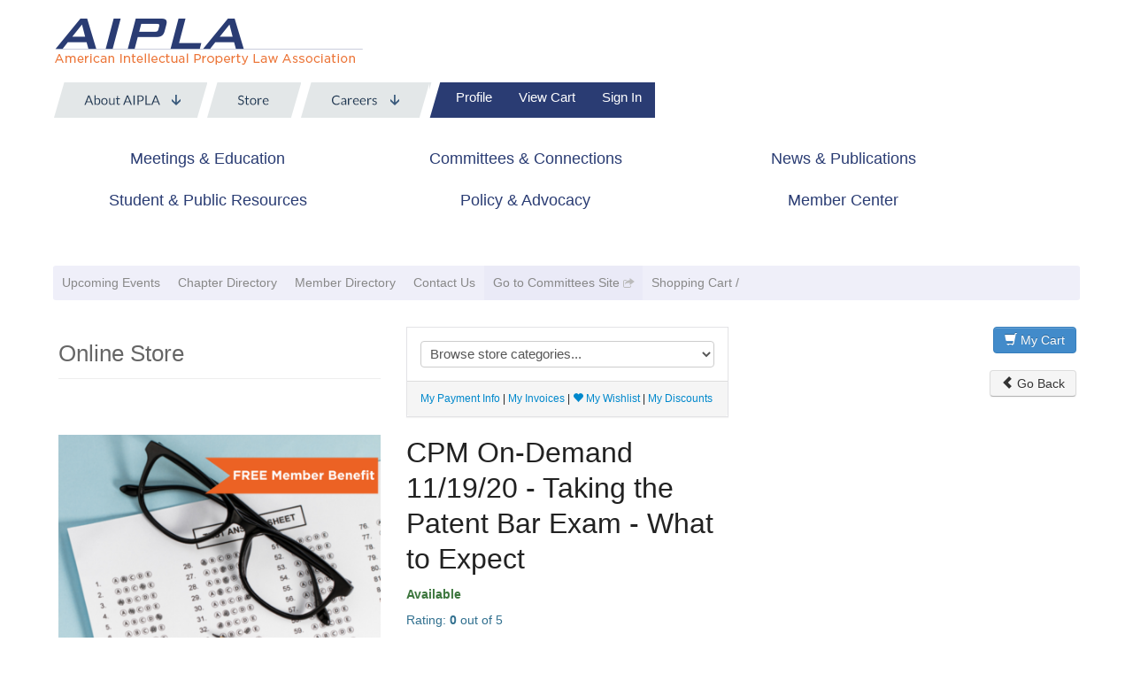

--- FILE ---
content_type: text/html; charset=utf-8
request_url: https://ams.aipla.org/eweb/DynamicPage.aspx?Action=Add&ObjectKeyFROM=1A83491A-9853-4C87-86A4-F7D95601C2E2&WebCode=ProdDetailAdd&DoNotSave=yes&ParentObject=CentralizedOrderEntry&ParentDataObject=Invoice%20Detail&ivd_formkey=69202792-63d7-4ba2-bf4e-a0da41270555&ivd_cst_key=00000000-0000-0000-0000-000000000000&ivd_cst_ship_key=00000000-0000-0000-0000-000000000000&ivd_prc_prd_key=14D1E4FC-0FE7-41BB-9BF9-A90F6D0DC85C
body_size: 48927
content:
<!doctype html>
<html data-current-url="/eweb/DynamicPage.aspx?Action=Add&ObjectKeyFROM=1A83491A-9853-4C87-86A4-F7D95601C2E2&WebCode=ProdDetailAdd&DoNotSave=yes&ParentObject=CentralizedOrderEntry&ParentDataObject=Invoice%20Detail&ivd_formkey=69202792-63d7-4ba2-bf4e-a0da41270555&ivd_cst_key=00000000-0000-0000-0000-000000000000&ivd_cst_ship_key=00000000-0000-0000-0000-000000000000&ivd_prc_prd_key=14D1E4FC-0FE7-41BB-9BF9-A90F6D0DC85C">
<head id="nfh"><title>
	
        Product Detail
    
</title>
	<meta name="keywords" content="CPM On-Demand 11/19/20 - Taking the Patent Bar Exam - What to Expect" />
    <meta name="description" content=""/>
    <meta name="robots" content=""/>
    <meta name="viewport" content="user-scalable=no, width=device-width, initial-scale=1.0"/>
    <link href="/eweb/Content/themes/aipla/css/style.css" type="text/css" rel="stylesheet"/>
    <link href="/eweb/images/img_transparent.gif" rel="SHORTCUT ICON" type="image/x-icon" />
    
    <script src="/eweb/bundles/FormFunctions?v=VFDuz9XXrT8jDiRgPEGF_6sk1sSRP81SDBpnIdfPajA1"></script>


    <script type="text/javascript" language="javascript">
			bSubmitted = false;
    </script>


</head>
<body id="BodyTag" class="PageFrameworkBODY" onload=""><script>
var dataLayer = window.dataLayer = window.dataLayer || [];
</script>
<!-- Google Tag Manager -->
<noscript><iframe src='//www.googletagmanager.com/ns.html?id=GTM-TMZ9S74'
height='0' width='0' style='display:none;visibility:hidden'></iframe></noscript>
<script>(function(w,d,s,l,i){w[l]=w[l]||[];w[l].push({'gtm.start':
new Date().getTime(),event:'gtm.js'});var f=d.getElementsByTagName(s)[0],
j=d.createElement(s),dl=l!='dataLayer'?'&l='+l:'';j.async=true;j.src=
'//www.googletagmanager.com/gtm.js?id='+i+dl;f.parentNode.insertBefore(j,f);
})(window,document,'script','dataLayer','GTM-TMZ9S74');</script>
<!-- End Google Tag Manager -->

<form method="post" action="./DynamicPage.aspx?Action=Add&amp;ObjectKeyFROM=1A83491A-9853-4C87-86A4-F7D95601C2E2&amp;WebCode=ProdDetailAdd&amp;DoNotSave=yes&amp;ParentObject=CentralizedOrderEntry&amp;ParentDataObject=Invoice+Detail&amp;ivd_formkey=69202792-63d7-4ba2-bf4e-a0da41270555&amp;ivd_cst_key=00000000-0000-0000-0000-000000000000&amp;ivd_cst_ship_key=00000000-0000-0000-0000-000000000000&amp;ivd_prc_prd_key=14D1E4FC-0FE7-41BB-9BF9-A90F6D0DC85C" onsubmit="javascript:return WebForm_OnSubmit();" id="eWebForm">
<div class="aspNetHidden">
<input type="hidden" name="__APPLICATIONPATH" id="__APPLICATIONPATH" value="/eweb" />
<input type="hidden" name="__EVENTTARGET" id="__EVENTTARGET" value="" />
<input type="hidden" name="__EVENTARGUMENT" id="__EVENTARGUMENT" value="" />
<input type="hidden" name="__LASTFOCUS" id="__LASTFOCUS" value="" />
<input type="hidden" name="__VIEWSTATE" id="__VIEWSTATE" value="v2YQN/b4L9CpF2ddxgvZ35sA6g4RHWhhYnd9WpAMZWGATMqFwNME/jQntZDUgSOoSL1R69+v3E9zNeJvPTz40QrxvG4CEPPqmIw5TBxqs4A=" />
</div>

<script type="text/javascript">
//<![CDATA[
var theForm = document.forms['eWebForm'];
if (!theForm) {
    theForm = document.eWebForm;
}
function __doPostBack(eventTarget, eventArgument) {
    if (!theForm.onsubmit || (theForm.onsubmit() != false)) {
        theForm.__EVENTTARGET.value = eventTarget;
        theForm.__EVENTARGUMENT.value = eventArgument;
        theForm.submit();
    }
}
//]]>
</script>


<script src="/eweb/WebResource.axd?d=pynGkmcFUV13He1Qd6_TZLw2gO-2lY5PVPUXJ-DpGQ2GG5fdjUA5rzNKprdAyqKdRyWoCO2L6Sp2pgF1ab5rrA2&amp;t=638968538994334968" type="text/javascript"></script>


<script src="/eweb/bundles/jquery" type="text/javascript"></script>
<script src="/eweb/bundles/jquery-ui" type="text/javascript"></script>
<script src="/eweb/bundles/jquery-fileupload" type="text/javascript"></script>
<script src="/eweb/bundles/jquery-iframetransport" type="text/javascript"></script>
<script src="/eweb/bundles/netForumUI" type="text/javascript"></script>
<script src="/eweb/bundles/fileuploadNF" type="text/javascript"></script>
<script src="/eweb/bundles/bootstrap-v2" type="text/javascript"></script>
<script src="/eweb/WebResource.axd?d=x2nkrMJGXkMELz33nwnakFLA2HrLkKka1bVSyijT0MPIWVQkBSTxA1YHShtsA8qT8Tmrk94SKGgmAkWDGwI5TdWTawBCnGXydVkRbsJk_NY1&amp;t=638968538994334968" type="text/javascript"></script>
<script type="text/javascript">
//<![CDATA[
function WebForm_OnSubmit() {
if (typeof(ValidatorOnSubmit) == "function" && ValidatorOnSubmit() == false) return false;
return true;
}
//]]>
</script>

<div class="aspNetHidden">

	<input type="hidden" name="__VIEWSTATEGENERATOR" id="__VIEWSTATEGENERATOR" value="BC7B2B63" />
</div><table id="PageFrameWorkTable" border="0" cellpadding="0" cellspacing="0" width="100%" align="center">
	<tr id="eWebFrameWorkTopRow">
		<td id="eWebTopPaneTableCell" colspan="3" width="100%"><table id="eWebTopPaneTable" border="0" cellpadding="0" cellspacing="0" width="100%">
			<tr id="eWebTopPaneTableRowTop" style="display:none;">
				<td id="eWebTopPaneTopLinksCell" valign="top" colspan="3"></td>
			</tr>
			<tr id="eWebTopPaneTableRowMiddle">
				<td id="eWebTopPaneLeftLinksCell" valign="top" style="display:none;"></td>
				<td id="TopPane"><table cellpadding="1" cellspacing="1" width="100%">
					<tr>
						<td data-avname="CELL_1_1" class="LayoutCell" align="left"><div class="header-container">
<div class="page-header" role="banner">
<div class="header-logo">
<!--<a href="index.htm"><img alt="American Intellectual Property Law Association" src="Content/themes/aipla/images/logo.png" /></a>-->
<a href="https://www.aipla.org"><img alt="American Intellectual Property Law Association" src="Content/themes/aipla/images/logo.png" /></a>
</div>
<button class="header-toggle" data-toggle-target=".header-content, body"><img alt="Toggle menu" src="Content/themes/aipla/images/icon-menu.png" /></button>
<div class="header-content">
<div class="utility-container">
<div class="utility-row mobile-grays">
<!-- <button type="button" class="page-search__submit" onclick="doSearch(event);"><img alt="" src="Content/themes/aipla/images/icon-search.png" class="header-utility__icon" /></button>-->
<span class="hide-on-mobile">
<a href="https://www.aipla.org/about"><img alt="About AIPLA" src="Content/themes/aipla/images/nav-about-aipla.png" /></a>
<a href="DynamicPage.aspx?Site=aipla&amp;WebKey=6d6b055d-6765-4180-a0f7-b2b778515ff4&amp;pager=12"><img alt="Store" src="Content/themes/aipla/images/nav-store.png" /></a>
<a href="https://www.aipla.org/careers"><img alt="Careers" src="Content/themes/aipla/images/nav-careers.png" /></a>
</span>
<span class="hide-on-desktop mobile-grays">
<a href="https://www.aipla.org/about"><img alt="About AIPLA" src="Content/themes/aipla/images/nav-about-aipla.png" /></a>
<a href="DynamicPage.aspx?Site=aipla&amp;WebKey=6d6b055d-6765-4180-a0f7-b2b778515ff4&amp;pager=12"><img alt="Store" src="Content/themes/aipla/images/nav-store-mobile.png" /></a>
<a href="https://www.aipla.org/careers"><img alt="Careers" src="Content/themes/aipla/images/nav-careers-mobile.png" /></a>
</span>
<div class="header-utility">
<span id="welcome-box"></span> <a href="MemberPage.aspx">Profile</a>
<a href="https://ams.aipla.org/eweb/DynamicPage.aspx?Site=aipla&WebKey=4de32905-c240-4cbb-bbd4-97752336b5c3">View Cart</a>
<div id="login-button"><a href="#0">Signout</a> </div>
</div>
</div>
</div>
<script>
            if ('' != '') $("#welcome-box").html('<a href="#">Welcome, </a>')
            if ('' == '') $("#login-button").html('<a href="MemberPage.aspx"><span>Sign In</span></a>')
            if ('' != '') $("#login-button").html('<a href="logout.aspx"><span>Sign Out</span></a>')
</script><nav class="page-nav">
<ul>
     <li class="top-row">
     <a href="https://www.aipla.org/meetings-education"><span>Meetings &amp; Education</span></a>
     <button class="page-nav__toggle" type="button" data-toggle-target="next"></button>
     <ul>
         <li>
         <a href="#0">Secondary Navigation</a>
         <button class="page-nav__toggle" type="button" data-toggle-target="next"></button>
         <ul>
             <li><a href="#0">Tertiary Navigation</a></li>
             <li><a href="#0">Tertiary Navigation</a></li>
             <li><a href="#0">Tertiary Navigation</a></li>
             <li><a href="#0">Tertiary Navigation</a></li>
             <li><a href="#0">Tertiary Navigation</a></li>
         </ul>
         </li>
         <li>
         <a href="#0">Secondary Navigation</a>
         <button class="page-nav__toggle" type="button" data-toggle-target="next"></button>
         <ul>
             <li><a href="#0">Tertiary Navigation</a></li>
             <li><a href="#0">Tertiary Navigation</a></li>
             <li><a href="#0">Tertiary Navigation</a></li>
             <li><a href="#0">Tertiary Navigation</a></li>
             <li><a href="#0">Tertiary Navigation</a></li>
             <li><a href="#0">Tertiary Navigation</a></li>
             <li><a href="#0">Tertiary Navigation</a></li>
         </ul>
         </li>
         <li>
         <a href="#0">Secondary Navigation</a>
         <button class="page-nav__toggle" type="button" data-toggle-target="next"></button>
         <ul>
             <li><a href="#0">Tertiary Navigation</a></li>
             <li><a href="#0">Tertiary Navigation</a></li>
             <li><a href="#0">Tertiary Navigation</a></li>
             <li><a href="#0">Tertiary Navigation</a></li>
             <li><a href="#0">Tertiary Navigation</a></li>
         </ul>
         </li>
     </ul>
     </li>
     <li class="top-row">
     <a href="https://www.aipla.org/committees-connections"><span>Committees &amp; Connections</span></a>
     <button class="page-nav__toggle" type="button" data-toggle-target="next"></button>
     <ul>
         <li>
         <a href="#0">Secondary Navigation</a>
         <button class="page-nav__toggle" type="button" data-toggle-target="next"></button>
         <ul>
             <li><a href="#0">Tertiary Navigation</a></li>
             <li><a href="#0">Tertiary Navigation</a></li>
             <li><a href="#0">Tertiary Navigation</a></li>
             <li><a href="#0">Tertiary Navigation</a></li>
             <li><a href="#0">Tertiary Navigation</a></li>
             <li><a href="#0">Tertiary Navigation</a></li>
             <li><a href="#0">Tertiary Navigation</a></li>
             <li><a href="#0">Tertiary Navigation</a></li>
             <li><a href="#0">Tertiary Navigation</a></li>
             <li><a href="#0">Tertiary Navigation</a></li>
         </ul>
         </li>
         <li>
         <a href="#0">Secondary Navigation</a>
         </li>
         <li>
         <a href="#0">Secondary Navigation</a>
         <button class="page-nav__toggle" type="button" data-toggle-target="next"></button>
         <ul>
             <li><a href="#0">Tertiary Navigation</a></li>
             <li><a href="#0">Tertiary Navigation</a></li>
             <li><a href="#0">Tertiary Navigation</a></li>
         </ul>
         </li>
         <li>
         <a href="#0">Secondary Navigation</a>
         </li>
         <li>
         <a href="#0">Secondary Navigation</a>
         </li>
         <li>
         <a href="#0">Secondary Navigation</a>
         <button class="page-nav__toggle" type="button" data-toggle-target="next"></button>
         <ul>
             <li><a href="#0">Tertiary Navigation</a></li>
             <li><a href="#0">Tertiary Navigation</a></li>
             <li><a href="#0">Tertiary Navigation</a></li>
         </ul>
         </li>
         <li>
         <a href="#0">Secondary Navigation</a>
         <button class="page-nav__toggle" type="button" data-toggle-target="next"></button>
         <ul>
             <li><a href="#0">Tertiary Navigation</a></li>
             <li><a href="#0">Tertiary Navigation</a></li>
             <li><a href="#0">Tertiary Navigation</a></li>
             <li><a href="#0">Tertiary Navigation</a></li>
             <li><a href="#0">Tertiary Navigation</a></li>
             <li><a href="#0">Tertiary Navigation</a></li>
         </ul>
         </li>
         <li>
         <a href="#0">Secondary Navigation</a>
         </li>
         <li>
         <a href="#0">Secondary Navigation</a>
         </li>
         <li>
         <a href="#0">Secondary Navigation</a>
         <button class="page-nav__toggle" type="button" data-toggle-target="next"></button>
         <ul>
             <li><a href="#0">Tertiary Navigation</a></li>
             <li><a href="#0">Tertiary Navigation</a></li>
             <li><a href="#0">Tertiary Navigation</a></li>
         </ul>
         </li>
     </ul>
     </li>
     <li class="top-row">
     <a href="https://www.aipla.org/news-publications"><span>News &amp; Publications</span></a>
     <button class="page-nav__toggle" type="button" data-toggle-target="next"></button>
     <ul>
         <li>
         <a href="#0">Secondary Navigation</a>
         <button class="page-nav__toggle" type="button" data-toggle-target="next"></button>
         <ul>
             <li><a href="#0">Tertiary Navigation</a></li>
             <li><a href="#0">Tertiary Navigation</a></li>
             <li><a href="#0">Tertiary Navigation</a></li>
             <li><a href="#0">Tertiary Navigation</a></li>
             <li><a href="#0">Tertiary Navigation</a></li>
         </ul>
         </li>
         <li>
         <a href="#0">Secondary Navigation</a>
         </li>
         <li>
         <a href="#0">Secondary Navigation</a>
         </li>
         <li>
         <a href="#0">Secondary Navigation</a>
         <button class="page-nav__toggle" type="button" data-toggle-target="next"></button>
         <ul>
             <li><a href="#0">Tertiary Navigation</a></li>
             <li><a href="#0">Tertiary Navigation</a></li>
             <li><a href="#0">Tertiary Navigation</a></li>
             <li><a href="#0">Tertiary Navigation</a></li>
             <li><a href="#0">Tertiary Navigation</a></li>
         </ul>
         </li>
         <li>
         <a href="#0">Secondary Navigation</a>
         </li>
         <li>
         <a href="#0">Secondary Navigation</a>
         </li>
         <li>
         <a href="#0">Secondary Navigation</a>
         </li>
         <li>
         <a href="#0">Secondary Navigation</a>
         <button class="page-nav__toggle" type="button" data-toggle-target="next"></button>
         <ul>
             <li><a href="#0">Tertiary Navigation</a></li>
             <li><a href="#0">Tertiary Navigation</a></li>
             <li><a href="#0">Tertiary Navigation</a></li>
             <li><a href="#0">Tertiary Navigation</a></li>
             <li><a href="#0">Tertiary Navigation</a></li>
         </ul>
         </li>
         <li>
         <a href="#0">Secondary Navigation</a>
         </li>
         <li>
         <a href="#0">Secondary Navigation</a>
         <button class="page-nav__toggle" type="button" data-toggle-target="next"></button>
         <ul>
             <li><a href="#0">Tertiary Navigation</a></li>
             <li><a href="#0">Tertiary Navigation</a></li>
         </ul>
         </li>
         <li>
         <a href="#0">Secondary Navigation</a>
         <button class="page-nav__toggle" type="button" data-toggle-target="next"></button>
         <ul>
             <li><a href="#0">Tertiary Navigation</a></li>
             <li><a href="#0">Tertiary Navigation</a></li>
             <li><a href="#0">Tertiary Navigation</a></li>
             <li><a href="#0">Tertiary Navigation</a></li>
             <li><a href="#0">Tertiary Navigation</a></li>
         </ul>
         </li>
     </ul>
     </li>
     <li>
     <a href="https://www.aipla.org/resources"><span>Student &amp; Public Resources</span></a>
     <button class="page-nav__toggle" type="button" data-toggle-target="next"></button>
     <ul>
         <li>
         <a href="#0">Secondary Navigation</a>
         <button class="page-nav__toggle" type="button" data-toggle-target="next"></button>
         <ul>
             <li><a href="#0">Tertiary Navigation</a></li>
             <li><a href="#0">Tertiary Navigation</a></li>
             <li><a href="#0">Tertiary Navigation</a></li>
             <li><a href="#0">Tertiary Navigation</a></li>
             <li><a href="#0">Tertiary Navigation</a></li>
         </ul>
         </li>
         <li><a href="#0">Secondary Navigation</a></li>
         <li><a href="#0">Secondary Navigation</a></li>
         <li><a href="#0">Secondary Navigation</a></li>
         <li><a href="#0">Secondary Navigation</a></li>
         <li><a href="#0">Secondary Navigation</a></li>
         <li><a href="#0">Secondary Navigation</a></li>
         <li><a href="#0">Secondary Navigation</a></li>
         <li><a href="#0">Secondary Navigation</a></li>
         <li><a href="#0">Secondary Navigation</a></li>
     </ul>
     </li>
     <li>
     <a href="https://www.aipla.org/policy-advocacy"><span>Policy &amp; Advocacy</span></a>
     <button class="page-nav__toggle" type="button" data-toggle-target="next"></button>
     <ul>
         <li><a href="#0">Secondary Navigation</a></li>
         <li><a href="#0">Secondary Navigation</a></li>
         <li><a href="#0">Secondary Navigation</a></li>
         <li><a href="#0">Secondary Navigation</a></li>
         <li><a href="#0">Secondary Navigation</a></li>
         <li><a href="#0">Secondary Navigation</a></li>
         <li><a href="#0">Secondary Navigation</a></li>
     </ul>
     </li>
     <li>
     <a href="https://www.aipla.org/members"><span>Member Center</span></a>
     <button class="page-nav__toggle" type="button" data-toggle-target="next"></button>
     <ul>
         <li><a href="#0">Secondary Navigation</a></li>
         <li>
         <a href="#0">Secondary Navigation</a>
         <button class="page-nav__toggle" type="button" data-toggle-target="next"></button>
         <ul>
             <li><a href="#0">Tertiary Navigation</a></li>
             <li><a href="#0">Tertiary Navigation</a></li>
             <li><a href="#0">Tertiary Navigation</a></li>
             <li><a href="#0">Tertiary Navigation</a></li>
             <li><a href="#0">Tertiary Navigation</a></li>
         </ul>
         </li>
         <li><a href="#0">Secondary Navigation</a></li>
         <li><a href="#0">Secondary Navigation</a></li>
         <li><a href="#0">Secondary Navigation</a></li>
         <li><a href="#0">Secondary Navigation</a></li>
         <li><a href="#0">Secondary Navigation</a></li>
         <li><a href="#0">Secondary Navigation</a></li>
         <li><a href="#0">Secondary Navigation</a></li>
         <li><a href="#0">Secondary Navigation</a></li>
         <li><a href="#0">Secondary Navigation</a></li>
         <li><a href="#0">Secondary Navigation</a></li>
     </ul>
     </li>
</ul>
</nav>
</div>
</div>
</div>
<script>
$(function() {
            'use strict';
            // this function couples a media query with javascript and
            // assumes the small device media-query is represented by the class '.visible-phone'
            var $window = $(window),
            $smallDeviceQuery = $('.visible-phone'),
            usingSmallDeviceQuery = $smallDeviceQuery.filter(':visible').length > 0;
            $window.on('resize', function(event) {
                var width = $window.width();
                if (!usingSmallDeviceQuery && $smallDeviceQuery.filter(':visible').length > 0) { // we've shrunk past the breakpoint
                    usingSmallDeviceQuery = true;
                    $('.collapse.in').not('.keep-open').collapse('hide'); // collapse open panels
                }
                    else if (usingSmallDeviceQuery && $smallDeviceQuery.filter(':visible').length <= 0) { // we've expanded past the breakpoint
                    usingSmallDeviceQuery = false;
                }
            });
            $( "#accordion" ).accordion();
            $('.dropdown-toggle').dropdown();
            $(".tip, .btn").tooltip( );
            $('.toolTip').tooltip('');
            if (typeof toTheTop !== 'undefined') {
                toTheTop();
            }
});
//IE10 fix for Mobile
if (navigator.userAgent.match(/IEMobile\/10\.0/)) {
            var msViewportStyle = document.createElement('style')
            msViewportStyle.appendChild(
                document.createTextNode(
'@-ms-viewport'
                )
            )
            document.querySelector('head').appendChild(msViewportStyle)
}
</script><!-- END custom-HEADER -->
</td>
					</tr>
				</table>
				<noindex></noindex></td>
				<td id="eWebTopPaneRightLinksCell" valign="top" style="display:none;"></td>
			</tr>
			<tr id="eWebTopPaneTableRowBottom">
				<td id="eWebTopPaneBottomLinksCell" valign="top" colspan="3"><table id="eWebTopPaneBottomLinksCellTable" border="0" cellspacing="0" cellpadding="0">
					<tr>
						<td></td>
						<td nowrap="nowrap"><a title="Upcoming Events" class="TopUIHyperLink" href="DynamicPage.aspx?Site=aipla&amp;WebKey=4587869b-694c-4e60-be14-8cf7aa39cd77">Upcoming Events</a></td>
						<td></td>
						<td nowrap="nowrap"><a title="Chapter Directory" class="TopUIHyperLink" href="DynamicPage.aspx?Site=aipla&amp;WebKey=01e541a2-b5ec-49d7-8088-ee9ae9acd2e8">Chapter Directory</a></td>
						<td></td>
						<td nowrap="nowrap"><a title="Member Directory" class="TopUIHyperLink" href="https://community.aipla.org/network/members">Member Directory</a></td>
						<td></td>
						<td nowrap="nowrap"><a title="Contact Us - About AIPLA" class="TopUIHyperLink" href="DynamicPage.aspx?Site=aipla&amp;WebKey=6c4bb055-c065-4964-9653-9e410f06277e">Contact Us</a></td>
						<td></td>
						<td nowrap="nowrap"><a title="Go to Committees Site" class="TopUIHyperLink nf-menu-go-to-committees-site-link" href="https://community.aipla.org" target="_new">Go to Committees Site</a></td>
						<td></td>
						<td nowrap="nowrap"><a title="Shopping Cart" class="TopUIHyperLink" href="DynamicPage.aspx?Site=aipla&amp;WebKey=4de32905-c240-4cbb-bbd4-97752336b5c3">Shopping Cart /</a></td>
					</tr>
				</table>
				</td>
			</tr>
		</table>
		</td>
	</tr>
	<tr id="eWebFrameWorkMiddleRow">
		<td id="eWebLeftPaneTableCell" valign="top" height="100%"><table id="eWebLeftPaneTable" border="0" cellpadding="0" cellspacing="0">
			<tr id="eWebLeftPaneTableRowTop" style="display:none;">
				<td id="eWebLeftPaneTopLinksCell" valign="top" colspan="3"></td>
			</tr>
			<tr id="eWebLeftPaneTableRowMiddle">
				<td id="eWebLeftPaneLeftLinksCell" valign="top" style="display:none;"></td>
				<td id="LeftPane"><noindex><div id="_LUI"><div class="antiScroll"><div class="antiscroll-inner"><div id="accordion" style="display:none;"></div></div></div></div></noindex></td>
				<td id="eWebLeftPaneRightLinksCell" valign="top" style="display:none;"></td>
			</tr>
			<tr id="eWebLeftPaneTableRowBottom" style="display:none;">
				<td id="eWebLeftPaneBottomLinksCell" valign="top" colspan="3"></td>
			</tr>
		</table>
		</td>
		<td id="eWebContentPaneTableCell" valign="top"><table id="eWebContentPaneTable" width="100%" border="0" cellpadding="0" cellspacing="0">
			<tr id="eWebContentPaneTableRowTop" style="display:none;">
				<td id="eWebContentPaneTopLinksCell" valign="top" colspan="3"></td>
			</tr>
			<tr id="eWebContentPaneTableRowMiddle">
				<td id="eWebContentPaneLeftLinksCell" valign="top" style="display:none;"></td>
				<td id="ContentPane" valign="top"><table cellpadding="1" cellspacing="1" width="100%" class="LayoutMainTable">
					<tr>
						<td data-avname="CELL_1_1" class="LayoutCell" vAlign="Top" colSpan="2" align="left"><style>
.WizardContentTablex{  position: absolute; top: 300px; right: 0px;}
.LayoutMainTablex {  position: relative; }
</style>
<div class="clearfix h10"></div>
<div class="row-fluid">

<div class="span4">
<h1>Online Store</h1>

</div>

<div class="span4">

<div class="panel panel-default margb10">
<div class="panel-body">
<script>
function changeLocation(menuObj)
{
   var i = menuObj.selectedIndex;

   if(i > 0)
{
      window.location = menuObj.options[i].value;
}
}
</script>

<select name="onlineStoreDrop" class="input-block-level onlineStoreDrop" id="onlineStoreDrop" onchange="javascript:changeLocation(this)">
 <option class="bold" selected="selected" value="">Browse store categories...</option>
 <option title="Bundles" value="DynamicPage.aspx?WebCode=COEBndlSearch&amp;pager=10">Bundles</option>
 <option title="Certifications" value="DynamicPage.aspx?WebCode=CSCCertificationList&amp;pager=10">Certifications</option>
 <option title="Discount Programs" value="DynamicPage.aspx?WebCode=CSCDiscountProgramSearch&amp;pager=10">Discount Programs </option>
 <option title="Donations" value="DynamicPage.aspx?WebCode=CSCDonationsList&amp;pager=10">Donations</option>
 <option title="Online Events" value="DynamicPage.aspx?WebCode=CSCEventsSearch">Events</option>
 <option title="Make a Donation" value="DynamicPage.aspx?webcode=QuickGift&amp;action=add&amp;dnr_cst_key=&amp;ObjectKeyFrom=F41B6E06-299B-4022-BE6F-0641BA87DE59&amp;gft_src_key=">Make a Donation</option>
 <option title="Make a Pledge" value="DynamicPage.aspx?WebCode=QuickPledge&amp;action=add&amp;dnr_cst_key=&amp;ObjectKeyFrom=F41B6E06-299B-4022-BE6F-0641BA87DE59&amp;plg_src_key=">Make a Pledge</option>
 <option title="Membership" value="DynamicPage.aspx?expires=yes&amp;WebCode=CSCMembershipList&amp;pager=10">Membership</option>
 <option title="Merchandise" value="DynamicPage.aspx?webcode=COEMerchandiseSearch&amp;pager=12">Merchandise</option>
 <option title="Open Invoices" value="DynamicPage.aspx?WebCode=COEOpenInvoices">My Open Invoices</option>
 <option title="Subscriptions" value="DynamicPage.aspx?WebCode=CSCSubscriptionSearch&amp;pager=10">Subscriptions</option>
 <option title="Packages" value="DynamicPage.aspx?WebCode=COEPackSearch&amp;pager=10">Packages</option>
 <option title="Publications" value="DynamicPage.aspx?WebCode=COEPubSearch&amp;pager=12">Publications</option>
 <option title="Wish List" value="DynamicPage.aspx?WebCode=CSCWishList&amp;pager=10">Wish List</option>
</select>

</div>




<div class="panel-footer"><a class=" tip" href="DynamicPage.aspx?Webcode=ManagePmtActs">My Payment Info</a> | <a class=" tip" href="DynamicPage.aspx?webcode=MyOrderHistory">My Invoices</a> | <a class=" tip" href="DynamicPage.aspx?webcode=CSCWishList&amp;pager=10"><span class="glyphicon glyphicon-heart"></span> My Wishlist</a> | <a class=" tip" href="DynamicPage.aspx?webcode=MuDiscountPrograms">My Discounts</a> 
</div>
</div>
</div>
<div class="span4">
<div class="text-right">
<h4 class="panel-title"><a title="View Cart" class="tip  btn btn-primary white" href="DynamicPage.aspx?site=aipla&amp;webcode=COE"><span class="glyphicon glyphicon-shopping-cart white"></span> <span class="white">My Cart</span></a></h4>
<br>
<a title="Go Back" class="btn tip" href="javascript:history.go(-1)" data-toggle="tooltip"><span class="glyphicon glyphicon-chevron-left"></span> Go Back</a>


</div>
</div>


<div class="span4"><!--<div class="panel panel-primary">
 <div class="panel-heading">
  <h4 class="panel-title">
  <div class="pull-right">
   <script type="text/javascript">
    if( "" != "" && "false" == "true")
    document.write('<span>Currency: </span>');
   </script>
   
<a title="View Cart" class="btn tip btn-mini" href="DynamicPage.aspx?site=aipla&webcode=COE">View Cart</a>

</div>
<span class="glyphicon glyphicon-shopping-cart"></span> My Cart</h4>
 </div>
 <div class="panel-body">
<div class="row-fluid">
<div class="span7">

  <script type="text/javascript">
   if( "" != "" && "false" == "true")
   document.write("<div><a href='DynamicPage.aspx?webcode=CSCChangeCst&DoNotSave=yes&inv_cst_key=&RedirectURL=DynamicPage.aspx?webcode=COEMerchandiseSearch&pager=12' title='Choose your customer' class='tip'>Shopping for <b></b></a></div>");
  </script>
  
  <div>There is <a title="View Cart" class="tip" href="DynamicPage.aspx?webcode=COE"><b class="text-success">0</b></a> item(s) in your cart.</div>
</div>
<div class="span5">
  <div class="text-right bold">
   <span>Sub-total<br/><span class="text-success size14">0.00</span></span>
  </div>
</div>
  </div>-->
</div>
</div></td>
					</tr>
					<tr>
						<td data-avname="CELL_2_1" class="LayoutCell" vAlign="Top" colSpan="2" align="left"><div class="removePadding container-fluid shopping-cart product-details margb10">
  <div class="row-fluid">
    <div class="span4 relative">
      <div class="media">
        <div class="label label-success label-large absolute top10 left10 size16"></div>
        <div class="label label-success absolute top100 left10"></div>
        <div class="label label-success absolute top20 left10"></div>
        <img src="https://ams.aipla.org/eWeb/fileviewer.aspx?itemkey=21B444ED-46FC-48DD-9059-B93CC4489863&amp;objectName=co_document&amp;file=examnoclefmb400x400-93b7cb0f.png" border="0" alt="CPM On-Demand 11/19/20 - Taking the Patent Bar Exam - What to Expect" class="img-responsive">
      </div>
    </div>
    <div class="span4">
      <div class="media-body">
        <h2 class="media-heading">CPM On-Demand 11/19/20 - Taking the Patent Bar Exam - What to Expect</h2><h5 class="text-success">Available </h5><div class="size14 margt10 margb10 text-info">
Rating: <b>0</b><span> out of 5</span></div><script>var width=Math.ceil((0/30*1000)-12);</script><ul id="rater_ulblog22" class="unit-rating margt10"><script>
document.write('<li class="current-rating" id="rater_liblog22" style="width:');
								document.write(width);
								document.write('px;">Currently</li>');
								</script><li><a title="1 out of 5" href="#" class="r1-unit rater">1</a></li><li><a title="2 out of 5" href="#" class="r2-unit rater">2</a></li><li><a title="3 out of 5" href="#" class="r3-unit rater">3</a></li><li><a title="4 out of 5" href="#" class="r4-unit rater">4</a></li><li><a title="5 out of 5" href="#" class="r5-unit rater">5</a></li></ul><div class="h10"></div><div class="text-danger">No Reviews</div><div class="margt10"><h5>Quick Overview:</h5><div class="">Non-CLE Program: Taking the Patent Bar Exam - What to Expect ...</div></div><div class="margt10"><h5>Price:</h5><p class=""><span class="text-primary tip pointer cursor size18" title="Member price"><b>$0.00</b>&#160;-&#160;CPM On-Demand 11/19/20 - Taking the Patent Bar Exam - What to Expect</span></p></div><ul class="unstyled margt10"><li><a href="DynamicPage.aspx?ObjectKeyFrom=1A83491A-9853-4C87-86A4-F7D95601C2E2&amp;WebCode=CSCAddToWishList&amp;DoNotSave=yes&amp;ParentObject=CentralizedOrderEntry&amp;ParentDataObject=Invoice Detail&amp;ivd_formkey=69202792-63d7-4ba2-bf4e-a0da41270555&amp;ivd_cst_key=&amp;ivd_prc_prd_key=14D1E4FC-0FE7-41BB-9BF9-A90F6D0DC85C" title="Add to Wishlist" class="link-wishlist tip"><span class="glyphicon glyphicon-heart"></span> Add to Wishlist</a></li></ul><div class="add_this clearfix"><div class="addthis_toolbox addthis_default_style "><span class="left-float hidden-phone margr4"> Share it: </span><a class="addthis_button_preferred_1"></a><a class="addthis_button_preferred_2"></a><a class="addthis_button_preferred_3"></a><a class="addthis_button_preferred_4"></a><a class="addthis_button_google_plusone"></a><a class="addthis_button_compact"></a><a class="addthis_counter addthis_bubble_style"></a></div><script src="http://s7.addthis.com/js/250/addthis_widget.js#pubid=" type="text/javascript"></script></div></div>
    </div>
  </div>
</div>
<style>.WizardContentTable  {width:300px !important;}</style>
</td>
					</tr>
					<tr>
						<td data-avname="CELL_3_1" class="LayoutCell" style="display: none;" align="left"></td>
					</tr>
					<tr>
						<td data-avname="CELL_4_1" class="LayoutCell" vAlign="Top" colSpan="2" align="left"><table border="0" cellpadding="0" cellspacing="0" width="100%">
							<tr>
								<td>
<div class="removePadding container-fluid margt10 hidden-phone">
	<div class="row-fluid">
		<div class="panel panel-default">
			
			
			<div class="panel-heading">
				<span class="panel-title">Description</span>
			</div>
			<div class="panel-body">
				<div>Original air date: 11.19.20 No CLE- Taking the Patent Bar Exam - What to Expect&nbsp;</div><div>The Patent Registration Examination, often referred to as the Patent Bar Exam, is the gateway to being able to practice before the US Patent Office for patent practitioners. This webinar explores the reasons why you should consider taking the exam, what qualifications you need to take the exam, what resources are available for preparing to take the exam, and some important tips, tricks, and strategies for the day of the exam.</div><div>&nbsp;</div><div>Speakers: Rachel Kahler, Patent Agent at General Mills; Julie Burke, US Patent Prosecution Consultant; Brian Trotter, CEO and Founder at Bishop Rock</div>
			</div>
			
		</div>
	</div>
</div></td>
							</tr>
						</table>
						<table id="WizardContentTable" class="WizardContentTable" border="0" cellpadding="0" cellspacing="0">
							<tr id="US1">
								<td id="US2" colspan="1"><table id="US3" cellpadding="0" cellspacing="0" border="0">
								</table>
								</td>
							</tr>
							<tr id="US4" height="100%">
								<td id="US5"><table id="DesignedTable" cellpadding="0" cellspacing="0" border="0">
									<tr id="US6">
										<td id="US7"></td>
									</tr>
									<tr id="US8">
										<td id="US9"></td>
									</tr>
									<tr id="US10" class="DataFormValidationTR">
										<td id="US11" class="DataFormValidationTD"><div id="ValidationSummaryTop" class="DataFormValidationSummary" style="display:none;">

										</div></td>
									</tr>
									<tr id="US12">
										<td id="DesignedCell"><div id="DesignedDiv" class="greyBG margb10 radius6 container form-horizontal"><fieldset style="position: relative; MIN-WIDTH: 180px; MIN-HEIGHT: 1px;"><div data-avname="control_group_1_1" class="control-group"><legend id="LEGEND_0" class="margl10 w300" style="">Add to Cart</legend></div><div data-avname="control_group_2_1" align="left" rowSpan="1" colSpan="1" class="control-group"><label for="ivd_price" id="Caption_ivd_price" class=" control-label" style="">Price:</label><div class="controls"><span id="ivd_price" class="DataFormLabelReadOnly" style="">0.00</span></div></div><div data-avname="control_group_3_1" align="left" rowSpan="1" colSpan="1" class=" control-group"><div class="controls"></div><div class="controls"><span id="Span_CHECKBOX_0"></span></div></div><div data-avname="control_group_4_1" align="left" rowSpan="1" colSpan="1" class="control-group"><div class="controls"><span id="Span_CHECKBOX_1"></span></div></div><div data-avname="control_group_5_1" align="left" rowSpan="1" colSpan="1" class=""><div class="controls"></div></div><div data-avname="control_group_6_1" align="left" rowSpan="1" colSpan="1" class="control-group"><label for="ivd_qty" id="Caption_ivd_qty" class=" control-label" style="">Quantity:</label><div class="controls"><input name="ivd_qty" value="1.0000" maxlength="21" onchange="this.value=parseInt(this.value, 10);setTimeout(&#39;__doPostBack(\&#39;ivd_qty\&#39;,\&#39;\&#39;)&#39;, 0)" onkeypress="if (WebForm_TextBoxKeyHandler(event) == false) return false;KeyPressMasked(&#39;Float&#39;);" id="ivd_qty" tabindex="5" title="Quantity" class="input-small" type="number" step="any" style="text-align:right; padding-right: 2px" /><span id="SupportTxt_ivd_qty" class="help-block">Required</span><span id="ivd_qty_Validator" style="display:none;"></span></div><DIV id="ExtensionCheckQuantity_PrdDetail" class="size12 text-error" style="" tabindex="100"></DIV></div><div data-avname="control_group_7_1" align="left" rowSpan="1" colSpan="1" class=""><div class="controls"></div></div><div class="controls"><input name="XXXXXXXX" type="text" value="SystemTextBox" onchange="resetValidationState();setTimeout(&#39;__doPostBack(\&#39;XXXXXXXX\&#39;,\&#39;\&#39;)&#39;, 0)" onkeypress="if (WebForm_TextBoxKeyHandler(event) == false) return false;" id="XXXXXXXX" disabled="disabled" class="aspNetDisabled DataFormTextBox" style=" HEIGHT: 0px; WIDTH: 0px;display:none;" /><span id="XXXXXXXX_Validator" style="display:none;"></span></div></fieldset></div></td>
									</tr>
									<tr id="US14" class="DataFormValidationTR">
										<td id="US15" class="DataFormValidationTD"><div id="ValidationSummaryBottom" class="DataFormValidationSummary" style="display:none;">

										</div></td>
									</tr>
									<tr id="US20">
										<td id="US21"></td>
									</tr>
								</table>
								</td>
							</tr>
							<tr id="US16">
								<td id="WizardContentTableBottom" align="right" valign="bottom" height="25"><table id="US17" cellpadding="0" cellspacing="3" border="0">
									<tr id="US18">
										<td id="US19"><input type="submit" name="Bottom_0" value="Add To Cart" onclick=" bConfirmNavAway=0; if (document.getElementById(&#39;__UP&#39;)!=null &amp;&amp; document.getElementById(&#39;__UP&#39;).style.display!=&#39;none&#39;) {return false;} if (!Page_ClientValidate(&#39;&#39;)) {return false;}this.value = &#39;Please Wait...&#39;; disableSubmitButtons(); __doPostBack(&#39;Bottom_0&#39;,&#39;&#39;);WebForm_DoPostBackWithOptions(new WebForm_PostBackOptions(&quot;Bottom_0&quot;, &quot;&quot;, true, &quot;&quot;, &quot;&quot;, false, false))" id="Bottom_0" class="btn btn-primary btn-autosubmit" /></td>
									</tr>
								</table>
								</td>
							</tr>
						</table>
						<table id="US13" border="0">
						</table>
						</td>
					</tr>
					<tr>
						<td data-avname="CELL_5_1" class="LayoutCell" vAlign="Top" colSpan="2" align="left"></td>
					</tr>
					<tr>
						<td data-avname="CELL_6_1" class="LayoutCell" vAlign="Top" colSpan="2" align="left"><?xml version="1.0" encoding="utf-8"?><div class="container-fluid removePadding shopping-cart grid-view"><div class="row-fluid"><div id="RelatedProductsList" class=""><style>#substituteProductsBox {display:none;}</style><div id="substituteProductsBox" class="margt10"><div class="noEnrtyMessage alert alert-warning text-center ">
We're sorry, but there is no inventory for the product you selected.  Check out these other great products:
</div><div class="margt10"></div></div><div id="relatedItemsBox" class="panel panel-default margt10 "><div class="panel-heading"><h4 class="panel-title">Related Products</h4></div><ul class="thumbnails margt10"></ul></div><div id="otherItemsBox" class="panel panel-default"><div class="panel-heading"><h4 class="panel-title">Other Purchased Products</h4></div><ul class="thumbnails margt10"><li class="span2"><div class="thumbnail text-center h220 relative"><span class="absolute label label-success right10 top10 opacity08"></span><a href="DynamicPage.aspx?Action=Add&amp;ObjectKeyFrom=1A83491A-9853-4C87-86A4-F7D95601C2E2&amp;WebCode=ProdDetailAdd&amp;DoNotSave=yes&amp;ParentObject=CentralizedOrderEntry&amp;ParentDataObject=Invoice Detail&amp;ivd_formkey=69202792-63d7-4ba2-bf4e-a0da41270555&amp;ivd_cst_key=00000000-0000-0000-0000-000000000000&amp;ivd_prc_prd_key=DB7DC1AF-D6B9-453F-B092-9A6C6248D067" title="View Webinar Archive - Patent Practice Innovation Webinar Series" class="tip h150 ohidden block"><img src="images/DEMO1/notavailable.jpg" alt="Webinar Archive - Patent Practice Innovation Webinar Series" class="img-responsive" /></a><h5><a href="DynamicPage.aspx?Action=Add&amp;ObjectKeyFrom=1A83491A-9853-4C87-86A4-F7D95601C2E2&amp;WebCode=ProdDetailAdd&amp;DoNotSave=yes&amp;ParentObject=CentralizedOrderEntry&amp;ParentDataObject=Invoice Detail&amp;ivd_formkey=69202792-63d7-4ba2-bf4e-a0da41270555&amp;ivd_cst_key=00000000-0000-0000-0000-000000000000&amp;ivd_prc_prd_key=DB7DC1AF-D6B9-453F-B092-9A6C6248D067" title="View Webinar Archive - Patent Practice Innovation Webinar Series" class="tip muted block w150 ellipses">Webinar Archive - Patent Practice Innovation Webinar Series</a></h5><div class="text-danger absolute top10 bold left10"></div><div class="text-info absolute top100 bold left10"></div><div class="text-left "><div class="text-right pad6"><a href="DynamicPage.aspx?Action=Add&amp;ObjectKeyFrom=1A83491A-9853-4C87-86A4-F7D95601C2E2&amp;WebCode=ProdDetailAdd&amp;DoNotSave=yes&amp;ParentObject=CentralizedOrderEntry&amp;ParentDataObject=Invoice Detail&amp;ivd_formkey=69202792-63d7-4ba2-bf4e-a0da41270555&amp;ivd_cst_key=00000000-0000-0000-0000-000000000000&amp;ivd_prc_prd_key=DB7DC1AF-D6B9-453F-B092-9A6C6248D067" class="tip btn btn-mini " title="Add to Cart"><span class="glyphicon glyphicon-shopping-cart"></span></a></div></div></div></li><li class="span2"><div class="thumbnail text-center h220 relative"><span class="absolute label label-success right10 top10 opacity08"></span><a href="DynamicPage.aspx?Action=Add&amp;ObjectKeyFrom=1A83491A-9853-4C87-86A4-F7D95601C2E2&amp;WebCode=ProdDetailAdd&amp;DoNotSave=yes&amp;ParentObject=CentralizedOrderEntry&amp;ParentDataObject=Invoice Detail&amp;ivd_formkey=69202792-63d7-4ba2-bf4e-a0da41270555&amp;ivd_cst_key=00000000-0000-0000-0000-000000000000&amp;ivd_prc_prd_key=E0A69E8A-D815-4946-A304-6F4C8D2C2C6A" title="View Webinar Archive - 8/13/20 - Early Neutral Evaluation of Trademark/Trade Dress Disputes" class="tip h150 ohidden block"><img src="images/DEMO1/notavailable.jpg" alt="Webinar Archive - 8/13/20 - Early Neutral Evaluation of Trademark/Trade Dress Disputes" class="img-responsive" /></a><h5><a href="DynamicPage.aspx?Action=Add&amp;ObjectKeyFrom=1A83491A-9853-4C87-86A4-F7D95601C2E2&amp;WebCode=ProdDetailAdd&amp;DoNotSave=yes&amp;ParentObject=CentralizedOrderEntry&amp;ParentDataObject=Invoice Detail&amp;ivd_formkey=69202792-63d7-4ba2-bf4e-a0da41270555&amp;ivd_cst_key=00000000-0000-0000-0000-000000000000&amp;ivd_prc_prd_key=E0A69E8A-D815-4946-A304-6F4C8D2C2C6A" title="View Webinar Archive - 8/13/20 - Early Neutral Evaluation of Trademark/Trade Dress Disputes" class="tip muted block w150 ellipses">Webinar Archive - 8/13/20 - Early Neutral Evaluation of Trademark/Trade Dress Disputes</a></h5><div class="text-danger absolute top10 bold left10"></div><div class="text-info absolute top100 bold left10"></div><div class="text-left "><div class="text-right pad6"><a href="DynamicPage.aspx?Action=Add&amp;ObjectKeyFrom=1A83491A-9853-4C87-86A4-F7D95601C2E2&amp;WebCode=ProdDetailAdd&amp;DoNotSave=yes&amp;ParentObject=CentralizedOrderEntry&amp;ParentDataObject=Invoice Detail&amp;ivd_formkey=69202792-63d7-4ba2-bf4e-a0da41270555&amp;ivd_cst_key=00000000-0000-0000-0000-000000000000&amp;ivd_prc_prd_key=E0A69E8A-D815-4946-A304-6F4C8D2C2C6A" class="tip btn btn-mini " title="Add to Cart"><span class="glyphicon glyphicon-shopping-cart"></span></a></div></div></div></li></ul></div></div></div></div>
</td>
					</tr>
					<tr>
						<td data-avname="CELL_7_1" class="LayoutCell" style="display: none;" align="left"></td>
					</tr>
					<tr>
						<td data-avname="CELL_8_1" class="LayoutCell" vAlign="Top" colSpan="2" align="left"><div class="removePadding container-fluid margt10">
  <div class="row-fluid">
    <div class="panel panel-info">
      <div class="panel-heading">
        <a href="#" name="reviews">
        </a>
        <h4 class="panel-title">
          <span class="glyphicon glyphicon-comment">
          </span> Reviews</h4>
      </div>
      <div class="panel-body clearfix">
        <div class="pager pull-left">No records found.<br></div>
        <div class="pager pull-right "><ul class="pagination"></ul></div>
        <div class="clearfix">
        </div>
      </div>
    </div>
  </div>
</div>
</td>
					</tr>
				</table>
				</td>
				<td id="eWebContentPaneRightLinksCell" valign="top" style="display:none;"></td>
			</tr>
			<tr id="eWebContentPaneTableRowBottom" style="display:none;">
				<td id="eWebContentPaneBottomLinksCell" valign="top" colspan="3"></td>
			</tr>
		</table>
		</td>
		<td id="eWebRightPaneTableCell" valign="top"><table id="eWebRightPaneTable" border="0" cellpadding="0" cellspacing="0">
			<tr id="eWebRightPaneTableRowTop" style="display:none;">
				<td id="eWebRightPaneTopLinksCell" valign="top" colspan="3"></td>
			</tr>
			<tr id="eWebRightPaneTableRowMiddle">
				<td id="eWebRightPaneLeftLinksCell" valign="top" style="display:none;"></td>
				<td id="RightPane"><noindex><div id="_RUI"></div></noindex></td>
				<td id="eWebRightPaneRightLinksCell" valign="top" style="display:none;"></td>
			</tr>
			<tr id="eWebRightPaneTableRowBottom" style="display:none;">
				<td id="eWebRightPaneBottomLinksCell" valign="top" colspan="3"></td>
			</tr>
		</table>
		</td>
	</tr>
	<tr id="eWebFrameWorkBottomRow">
		<td id="eWebBottomPaneTableCell" colspan="3" width="100%"><table id="eWebBottomPaneTable" width="100%" border="0" cellpadding="0" cellspacing="0">
			<tr id="eWebBottomPaneTableRowTop" style="display:none;">
				<td id="eWebBottomPaneTopLinksCell" valign="top" colspan="3"></td>
			</tr>
			<tr id="eWebBottomPaneTableRowMiddle">
				<td id="eWebBottomPaneLeftLinksCell" valign="top" style="display:none;"></td>
				<td id="BottomPane"><table cellpadding="1" cellspacing="1" width="100%">
					<tr>
						<td data-avname="CELL_1_1" class="LayoutCell" align="left"><div class="footer-container">
<div class="page-footer" role="contentinfo">
<div class="footer-left">
<img src="Content/themes/aipla/images/footer-logo.png" alt="AIPLA" class="footer-logo" width="382" height="63" />
</div>
<div class="footer-right">
<div class="social">
<a href="https://www.facebook.com/AIPLA/?ref=tn_tnmn"><img src="Content/themes/aipla/images/icon-facebook.png" alt="Facebook" width="30" height="30" /></a>
<a href="https://twitter.com/aipla"><img src="Content/themes/aipla/images/icon-twitter.png" alt="Twitter" width="30" height="30" /></a>
<a href="https://www.linkedin.com/groups/42980/profile"><img src="Content/themes/aipla/images/icon-linkedin.png" alt="LinkedIn" width="30" height="30" /></a>
<a href="https://www.instagram.com/aipladc/"><img src="https://www.aipla.org/images/default-source/site-design/icons/instagram-50x50.png?sfvrsn=c7d9c22d_1" alt="Instagram" width="30" height="30" /></a>
</div>
<div class="contact-info">
1400 Crystal Drive, Suite 600 Arlington, VA 22202<br />
<span class="contact-item">Telephone: (703) 415-0780</span> <span class="contact-item">Fax: (703) 415-0786</span> <a href="#0">aipla@aipla.org</a>
</div>
</div>
</div>
</div>
<script src="Content/themes/aipla/js/script.js"></script>
</td>
					</tr>
				</table>
				<noindex></noindex></td>
				<td id="eWebBottomPaneRightLinksCell" valign="top" style="display:none;"></td>
			</tr>
			<tr id="eWebBottomPaneTableRowBottom" style="display:none;">
				<td id="eWebBottomPaneBottomLinksCell" valign="top" colspan="3"></td>
			</tr>
		</table>
		</td>
	</tr>
</table>
<input name="__netForumPageToken" type="hidden" id="__netForumPageToken" value="e10cf611-bd11-46de-aa33-3f612b80b186" />
<script type="text/javascript">
//<![CDATA[
var Page_ValidationSummaries =  new Array(document.getElementById("ValidationSummaryTop"), document.getElementById("ValidationSummaryBottom"));
var Page_Validators =  new Array(document.getElementById("ivd_qty_Validator"), document.getElementById("XXXXXXXX_Validator"));
//]]>
</script>

<script type="text/javascript">
//<![CDATA[
var ivd_qty_Validator = document.all ? document.all["ivd_qty_Validator"] : document.getElementById("ivd_qty_Validator");
ivd_qty_Validator.controltovalidate = "ivd_qty";
ivd_qty_Validator.errormessage = "Quantity is Required";
ivd_qty_Validator.display = "None";
ivd_qty_Validator.evaluationfunction = "RequiredFieldValidatorEvaluateIsValid";
ivd_qty_Validator.initialvalue = "";
var XXXXXXXX_Validator = document.all ? document.all["XXXXXXXX_Validator"] : document.getElementById("XXXXXXXX_Validator");
XXXXXXXX_Validator.controltovalidate = "XXXXXXXX";
XXXXXXXX_Validator.errormessage = "XXXXXXXX is Required";
XXXXXXXX_Validator.display = "None";
XXXXXXXX_Validator.evaluationfunction = "RequiredFieldValidatorEvaluateIsValid";
XXXXXXXX_Validator.initialvalue = "";
//]]>
</script>


<script type="text/javascript">
//<![CDATA[
InitializeFormSubmitBehavior('Bottom_0'); 
 
var Page_ValidationActive = false;
if (typeof(ValidatorOnLoad) == "function") {
    ValidatorOnLoad();
}

function ValidatorOnSubmit() {
    if (Page_ValidationActive) {
        return ValidatorCommonOnSubmit();
    }
    else {
        return true;
    }
}
        //]]>
</script>
</form></body>
</html>


--- FILE ---
content_type: text/css
request_url: https://ams.aipla.org/eweb/Content/themes/aipla/css/style.css
body_size: 290
content:
@import "../../jquery-ui.css";
@import "jquery-ui.custom.css";
@import "../../jquery.fileupload-ui.css";
@import "../../bootstrap.iconpro.css";
@import "../../bootstrap.min.css";
@import "../../bootstrap-responsive.min.css";
@import "../../glyphicons.css";
@import "../font-awesome/css/font-awesome.min.css";
@import "nf.css";
@import "bootstrap.custom.css";
@import "nf-overrides.css";
@import "aipla.css";


--- FILE ---
content_type: text/css
request_url: https://ams.aipla.org/eweb/Content/themes/aipla/css/aipla.css
body_size: 22320
content:

/* DROPDOWNS 1213-1222, 719-745 */
.page-nav__toggle {display:none !important;}

@import url('https://fonts.googleapis.com/css?family=Lato:400,300');


body {
  position:static;
}

h1, h2, h3 {
font-family:Lato,helvetica, sans-serif;
font-weight:400;
}

.header-container *, footer-container * {
    margin: 0;
  padding: 0; 
    border: 0;
    outline: 0;
    font-size: 100%;
    vertical-align: baseline;
    background: transparent;
    -webkit-box-sizing: border-box;
    -moz-box-sizing: border-box;
    box-sizing: border-box;
}

a, a:hover {text-decoration:none;}



#login-button {
  display:inline-block;
}



.arrow::after, .page-nav__toggle::after {
    content: '';
    display: inline-block;
    vertical-align: middle;
    width: 0;
    height: 0;
    border: 0.5em solid transparent;
    border-right-width: 0;
    border-left-color: #2c8e95;
    transform: scaleY(0.667);
}




/*! ---------- =header ---------- */


.header-container {
  height:85px;
}

@media (min-width: 720px) {
  
.header-container {
  margin: 20px 61px 0px 61px;
  width: auto;
  min-height:110px;
}
.footer-container {
  margin: 20px 61px 20px 61px;
  width: auto;
}

}


.page-header {
  	position: relative;
  	background: #fff;
  	width: 100%;
  	float: left;
  	max-width: none !important;
    font-family: 'Lato', sans-serif;
    font-size: 16px;
    color: #373735;
    -webkit-text-size-adjust: 100%;
    -ms-text-size-adjust: 100%;
    line-height: 20px;
    -webkit-font-smoothing: antialiased;
  -moz-osx-font-smoothing: grayscale;
}

.header-logo {
	text-align: left;
	width: 350px;
	height: 60px;
}

.header-logo a, .header-logo img {
  	display: block;
  	max-width: 100%;
}

.header-utility {
  	background: #fff;
  	color: #444444;
  	margin-top: 0; 
	zoom: actual !important;
}

.header-utility__item {
  	display: inline-block;
  	vertical-align: middle;
  	color: #444444;
 	opacity: 1;
  	font-style: italic;
  	font-weight: 400;
  	text-align: center;
  	font-size: 17px;
}

.header-utility__icon {
	float: left;
  	display: inline-block;
  	vertical-align: middle;
  	text-align: center;
}

.header-utility__text {
	padding-top: 12px;  
	margin: 0 0.3em 0 0;
	text-align: center !important;
}


.header-actions__item .header-utility__text {
	padding-top: 5px;  
	padding-bottom: 5px;
	margin: 0 0.3em 0 0;
	text-align: center !important;
}

.header-actions__item .header-utility__text:hover {
	color: #fff; 
 }

.header-actions__item {
    display: inline-block;
    margin-left: 12.5px;
	width: 180px;
	color: #fff;
  }
  
.header-actions__item.green-action {
    background: #45a32f;
  }
  
.header-actions__item.green-action:hover {
    background: #026460;
  }
  
.header-actions__item.green-action img {
	width: 23px;
	height: 21px;
   }
     
.header-actions__item.purple-action {
    background: #750461;
  } 
  
.header-actions__item.purple-action:hover {
    background: #026460;
  }
  
.header-actions__item.purple-action img {
  	width: 27px;
	height: 23px;
   }

.utility-button {
	color: #fff;
	position: absolute;
	top: 12px;
	left: 50%;
}

.page-nav ul {
  	list-style: none;
  	margin: 0;
}
.page-nav a {
  	display: block;
}

.tagline {
background: #f5f5f5;
color: #003f64;
text-align: center;
}

.utility-row {
color: #2a3c73;
font-size: 18px;
text-align: center;
font-weight: 400;
}


.utility-row a {
font-weight: 400;	
color: #2a3c73;
text-align: center;
display: block;
}


@media (max-width: 719px) {
		
.tagline {
padding-top: 30px;	
margin-top: 0;	
height: 300px;
font-size: 24px;
line-height: 28px;
}	


.left-diamonds {
text-align: center;
margin: 0 auto 20px auto;
width: 91px;
}

.right-diamonds {
text-align: center;
margin: 20px auto 0 auto;
width: 91px;
}

.utility-row {
margin-top: 20px;
}

.utility-row img {
display: block;
text-align: center;
margin-right: auto;
margin-left: auto;
}

.mobile-grays a, .mobile-grays img {
margin-bottom: 20px;	
}


.header-utility {
    color: #fff;
    font-size: 18px;
	background: #2a3c73 url(../images/utility-slant.png) top left no-repeat;
    height: auto;
	margin-top: 45px;
    margin-bottom: 45px;
	padding-top: 10px;
	padding-bottom: 10px;
}

.header-utility a {
	    color: #fff;
		padding-top: 10px;
}

.header-logo {
  	margin: 25px auto 15px auto;
	text-align: center;
	max-width: 80%;
	height: auto;
} 

.header-logo img {
width: 80%;
height: auto;
  	margin: 5px auto 0 auto;
	text-align: center;
}


}

@media (min-width: 720px) {
	
.header-logo {
	text-align: left;
	width: 350px;
	height: 60px;
}

.tagline {
margin-top: 25px;		
padding-top: 10px;	
padding-right: 25px;
padding-left: 25px;
height: 100px;
line-height: 24px;
font-size: 20px;
}	

.tagline-text {
width: 430px;	
margin-top: 15px;
margin-right: auto;
margin-left: auto;
text-align: center;
}

.left-diamonds {
float: left;	
margin-top: 7px;
}

.right-diamonds {
float: right;	
margin-top: -50px;
}

.utility-row {
padding-top: 15px; 
margin: 0 auto; 
}


.utility-row img {
float: left;
padding-top: 3px;
}

.utility-row a {
float: left;	
height: 40px;
}

.utility-row {
padding-top: 25px;
/* margin: 0 22%;  */
}

}


@media (min-width: 960px) and (max-width: 1200px) {
.tagline {
line-height: 28px;
font-size: 24px;
}	

.tagline-text {
width: 600px;	
}


.utility-row {
padding-top: 25px;
}

}

@media (min-width: 1200px) {

	
.utility-container {
position: absolute;
top: -25px;
right: 0;
height: 38px;
}
	

.tagline {
margin-top: 25px;		
padding-top: 35px;	
padding-right: 25px;
padding-left: 25px;
height: 100px;
line-height: 28px;
font-size: 24px;
}	

.tagline-text {
float: none;
width: 75%;
margin-top: auto;
margin-left: auto;
margin-right: auto;
}

.left-diamonds {
float: left;	
margin-top: -7px;
}

.right-diamonds {
float: right;	
margin-top: -35px;
}

.utility-row {
padding-top: 25px;
/* margin: 0 32%; 
margin: 0 1% 0 32%; */
}


}


@media (min-width: 1400px) {
.tagline {
line-height: 34px;
font-size: 30px;
}	

.tagline-text {
width: 90%;	
}

.utility-row {
padding-top: 25px;
}


}


@media (min-width: 1600px) {
	
.utility-row {
padding-top: 25px;
}


}

@media (min-width: 720px) {
	
.header-utility {
float: left;	
color: #fff;
font-size: 15px;
background: #2a3c73 url(../images/utility-slant.png) left no-repeat;
height: 40px;
margin-top: 3px;
padding-top: 7px;
padding-right: 15px;
padding-left: 0;
  }
  
  	
.header-utility a {
color: #fff;
padding-left: 30px;
  }

.page-search__submit {
	float: left;
  }
  

}

@media (min-width: 1100px)  and  (max-width: 1199px) {
	 
input[type="search"] {
padding-left: 45px;
}
}

@media (min-width: 1200px) {
    
  
input[type="search"] {
padding-left: 15px
}


}
  
   @media (min-width: 720px) and (max-width: 800px)  { 
   
 
.utility-row.logged-in input[type="search"] {
position: relative;
left: 0;

}

a.welcome {
display: none;
}

 }
 

   @media (min-width: 801px) and (max-width: 959px)  { 

a.welcome {
display: block;
}

 }
  
 @media (min-width: 960px)  and (max-width: 1200px) { 
 
 
.utility-row.logged-in {
width: 735px;	
margin-left: 15%;
}
  
.utility-row.logged-in input[type="search"] {
position: relative;
left: 0;

}

 }
 
  @media (min-width: 1200px) { 
 
.utility-row.logged-in input[type="search"] {
position: relative;
left: 0 !important;

}

 }
 

.page-search__submit {
	z-index: 10;
}
  

.page-search {
    width: 75px;
  /*  position: absolute;
    top: 0;
	right: 0; */
  }
  
.page-search .page-search__input {
    margin-left: 20px;
	padding: 3px 40px 10px 0;
	border: none;
  }
  
  
.utility-row.logged-in  .page-search .page-search__input {
    margin-left: 0;
	padding: 3px 40px 10px 0;
	border: none;
  }

  @media (min-width: 1100px) {
   
a.sign-in {
	position: absolute !important;
    top: 0 !important;  
	right: 175px !important;
	width: 100px;
  }
   
  
::-webkit-input-placeholder { /* Chrome/Opera/Safari */
   	text-align: left;
}
::-moz-placeholder { /* Firefox 19+ */
	text-align: left;
}
:-ms-input-placeholder { /* IE 10+ */
	text-align: center !important;
}

:-ms-input:focus { /* IE 10+ */
	text-align: center !important;
}

:-moz-placeholder { /* Firefox 18- */
	text-align: left;
}

}

@media (max-width: 719px) {
	
.header-text {
	margin-top: 10px;	
	margin-left: 20px;	
	clear: both;
	}
	
body::before {
    content: '';
    display: block;
    position: absolute;
    top: 0;
    right: 0;
    bottom: 0;
    left: 0;
    background: rgba(0, 0, 0, 0.4);
    z-index: -1;
    opacity: 0;
    visibility: hidden;
    transition: opacity 0.2s ease, visibility 0s linear 0.2s, z-index 0s linear 0.2s;
  }
body.is-active::before {
    z-index: 20;
    opacity: 1;
    visibility: visible;
    transition: opacity 0.2s ease, visibility 0s linear, z-index 0s linear;
  }

  
.header-logo img {
	max-width: 250px;
	height: auto;
	text-align: center;
  }

.header-toggle {
    display: block;
    width: 45px;
    height: 38px;
    margin: 0;
    border-radius: 4px;
    position: absolute;
    right: 7px;
    top: 15px;
	z-index: 100;
  }
.header-toggle img {
    display: block;
    max-width: 100%;
  }

.header-content {
    display: flex;
    flex-direction: column;
    width: 80%;
    position: fixed;
    left: 0;
    top: 0;
    bottom: 0;
    overflow-y: auto;
    background: #fff;
    background-clip: padding-box;
    opacity: 0;
    visibility: hidden;
    z-index: 50;
    transform: translateX(-100%);
    transition: visibility 0s linear 0.2s, all 0.2s ease-out;
  }

.header-content.is-active {
    opacity: 1;
    visibility: visible;
	overflow-x: hidden;
    transform: translateX(0);
    transition: visibility 0s linear, all 0.2s ease-out;
  }

  
 .header-utility__welcome {
    display: block;
    padding: 25px 0;
    color: #5b2b62;
  }
  
 .header-utility__item {
    width: 100%;
    padding: 0 0 12.5px 0;
    margin: 0;
    color: #444;
	clear: both;
  }
  
.header-utility__icon {
    display: block;
    margin: 0 auto;
  }

.header-utility__icon--large {
    display: none;
  }

.header-actions {
    padding: 18.75px 0;
    background: none;
    /* order: 3; */
	}

.header-actions__item {
    display: block;
    padding: 0 25px;
	margin: 0 auto 20px auto;
  }

 .page-nav {
	clear: both;
    order: 2;
    padding: 0 0 25px;
	background: #2a3c73 url(../images/utility-slant.png) top left no-repeat;
  }
.page-nav li {
    position: relative;
  }
.page-nav a {
    padding: 6.25px 50px 6.25px 25px;
	color: #fff;
  }
/*.page-nav__toggle {
    display: block;
    width: 45px;
    height: 38px;
    position: absolute;
    right: 0;
    top: 0;
  }
  
  button.page-nav__toggle {
	background: none;  
  }
  
.page-nav__toggle::after {
    position: absolute;
    left: 50%;
    top: 50%;
    margin-left: -12.5px;
    margin-top: -6.25px;
    border-width: 12.5px 12.5px 0;
    border-color: #fff transparent transparent;
    transform: scaleX(0.667);
    transition: all 0.2s ease-out;
  }
.page-nav__toggle.is-active::after {
    transform: rotate(180deg) scaleX(0.667);
  }*/

.page-nav > ul > li > a {
    padding: 12.5px 25px;
    font-weight: 400;
	font-size: 20px;
	line-height: 24px;
	color: #fff;
	width: 75%;
  }

.page-nav > ul > li > ul > li > a {
	color: #2a3c73;
	font-size: 18px;
	text-transform: none;
  }
  
  .page-nav > ul > li > ul > li > ul > li > a {
	color: #2a3c73;
	font-size: 16px;
	text-transform: none;
  }
    
.page-nav li ul {
    display: none;
    padding: 12.5px 0;
    background: #fff;
  }
.page-nav li ul.is-active {
    display: block;
  }

li ul .page-nav__toggle {
    height: 37.5px;
  }

li ul .page-nav__toggle::after {
    border-width: 12.5px 12.5px 0;
    border-color: #004581 transparent transparent;
  }
  
.page-nav li li li a {
    padding-left: 37.5px;
  }
  
.page-nav {
	display: block;  
  }
.page-nav ul {
	display: block; 
	padding-top: 15px;
   }
    
.page-nav h1 {
	display: block;  
	margin: 20px;
  }
  
.hide-on-mobile {
	display: none;  
  }
  
  
  
}


@media (max-width: 1200px) {
	  
.hide-on-mobile-wide {
	display: none;  
  }
}

@media (min-width: 1201px) {
	  
.hide-on-mobile-wide {
	display: block;  
  }
}

	
.page-nav {
	color: #2a3c73;
	font-weight: 400;
	font-size: 18px;
  }	

.page-nav a {
	color: #2a3c73;
	font-weight: 400;
}


@media (min-width: 720px) {
	
.page-nav {
	clear: both;
	color: #2a3c73;
	font-weight: 400;
  }	

}


@media (min-width: 2100px) {


.header-utility {
left: 70%;	
}
}



@media (min-width: 720px) and (max-width: 959px)  {
	
.page-nav {
	clear: both;
  }
  
.page-nav {
  }
  
.page-nav > ul > li {
    width: 45%;
    float: left;
    position: static;
	margin-right: 1%;
  }
  
.page-nav > ul > li > a {

  }
  
  
.page-nav > ul {
    margin-top: 125px;
  }
  
.utility-row  {
margin: 0 0 0 0;

}

	
.utility-container {
position: absolute;
top: 55px;
right: 0;
height: 38px;
}

  .header-utility {
	margin-top: 15px;
    padding-top: 9px;
    width: 100%;
    text-align: center;
    padding-left: 140px;
}

}



@media (min-width: 960px) and (max-width: 1400px)  {
	
.page-nav {
	clear: both;
  }
  
.page-nav {
  }

  
.page-nav > ul > li > a {

  }

    
    
.page-nav > ul > li {
    width: 30%;
    float: left;
    position: static;
	margin-right: 1%;
	text-align: left;
  }
 
.utility-row  {
margin: 0 0;
}

}

@media (min-width: 960px) and (max-width: 1300px)  {

	
.utility-container {
position: absolute;
top: 45px;
left: 0;
height: 38px;
}

 
.page-nav > ul {
    margin-top: 75px;
  }


}

  @media (min-width: 1301px) and (max-width: 1400px)  {
	
.utility-container {
position: absolute;
top: -20px;
right: 0;
height: 38px;
}

  
  
.page-nav > ul {
    margin-top: 25px;
  }
  

}



@media (min-width: 1201px) and (max-width: 1500px)  {
	

}

@media (max-width: 1199px)  {
  
 .page-nav > ul > li a {
	padding-top: 5px; 
 }	
}


@media (min-width: 1200px)  {
	
.page-nav {
   margin-left: 0;
  }	
  

  .page-nav {
	font-size: 18px;
  }	
  
  
.page-nav > ul > li > a {

  }

}


@media (min-width: 1401px)  {
	
.page-nav > ul > li {
    width: 16.6%;
    float: left;
    position: static;
  }
  
  
   .page-nav > ul > li:nth-child(2),    .page-nav > ul > li:nth-child(4) {
	width:  19%;
   }
      .page-nav > ul > li:nth-child(5),   .page-nav > ul > li:nth-child(6)  {
	width:  14%;	  
	  }
  
}



@media (max-width: 1200px) {
	
 .hide-on-desktop-wide {
	display: block;  
  }
  
 
  
}



@media (min-width: 1201px) {
	
 .hide-on-desktop-wide {
	display: none;  
  }
  
}


@media (min-width: 720px) {
	
 .hide-on-desktop {
	display: none;  
  }
	
.header-text {
	margin-top: 10px;	
	}	

.interior-nav.legend {
	padding-top: 25px;	
}
	
.page-header {
    max-width: 1500px;
    margin: 0 auto;
  }

.header-toggle {
    display: none;
  }

.header-utility__welcome, .header-utility__item {
    vertical-align: baseline;
  }

.header-utility__item {
    margin-left: 25px;
  }

.header-utility__item:hover {
    opacity: 1;
  }
  
.header-utility__icon--small {
    display: none;
  }

.header-actions {
	margin-top: 12px;
  	margin-left: 40%;
	font-weight: 300;
	font-style: italic;
  }
  
.header-actions a {
	font-weight: 300;
	}

.page-nav {
    position: relative;
	z-index: 100;    
  }

.page-nav::before, .page-nav::after {
    content: '';
    display: block;
    width: 100%;
    position: absolute;
	top: 0;
	bottom: 0;
	z-index: 90;
  }

.page-nav::before {
    right: 100%;
  }
  
.page-nav::after {
    left: 100%;
  }
  
.page-nav a {
  }
  
.page-nav a:hover {
    color: #006472;
  }
  
.page-nav__toggle {
    display: none;
  }
  
.page-nav > ul {
    position: relative;
	width: 100%;
	float: left;
  }
  
.page-nav > ul > li > a {
    height: 100%;
    line-height: 18.75px;
    text-align: center;
    position: relative;
    white-space: nowrap; 
  }

.page-nav > ul > li > a > span {
    display: inline-block;
    vertical-align: middle;
    white-space: normal;
  }

.page-nav > ul > li > a::before {
    content: '';
    display: inline-block;
    vertical-align: middle;
    width: 0;
    height: 37.5px;
  }
 
.page-nav > ul > li > a::after {
    content: '';
    display: none;
    width: 0;
    height: 0;
    border: 12.5px solid transparent;
    border-bottom-width: 0;
    border-top-color: #2a3c73;
    position: absolute;
    left: 50%;
    top: 100%;
    margin-left: -12.5px;
    z-index: 60;
  }

.page-nav > ul > li > ul {
    display: block;
    position: absolute;
    left: -12.5px;
    right: -12.5px;
    top: auto;
    padding: 25px 50px;
    border: 1px solid #d8d8d8;
    background: #fff;
    -moz-column-count: 3;
    column-count: 3;
    z-index: -1;
    visibility: hidden;
    opacity: 0;
    transition: z-index 0s linear 0.4s, visibility 0s linear 0.4s, all 0.4s ease-out;
  }
  
.page-nav > ul > li > ul > li > a {
    font-weight: 400;
    color: #2a3c73;
    margin-bottom: 6.25px;
	text-transform: none;
	font-size: 18px;
  }

.page-nav > ul > li > ul > li > a:hover {
    color: #e75c2f;
  }

.page-nav > ul > li.is-current > a {
    background: #2a3c73;
	color: #fff;
  }

.page-nav > ul > li:hover > a {
    color: #fff;
    background: #2a3c73;
  }

/*.page-nav > ul > li:hover > a::after {
    display: block;
  }*/

/*.page-nav > ul > li:hover > ul {
    visibility: visible;
    opacity: 1;
    z-index: 50;
    transition: z-index 0s linear, visibility 0s linear, all 0.2s ease-out;
  }*/

.page-nav li li li {
    font-size: 18px;
  }
  

.page-nav li li li a {
   color: #767a5d;
   text-transform: none;
   font-size: 16px;
  }
 
.page-nav li li li a:hover {
   color: #e75c2f;
  }
   
.page-nav li li ul {
    padding: 0 0 25px;
  }
}

@media  (min-width: 1200px)  {
	 
.page-nav > ul > li > a {
padding-top: 5px;
padding-bottom: 5px;
  }
  
.page-nav {
    margin: 0 0;
	padding: 0; 
	text-align: left;
  }
  
}

  
.upcoming-deadlines {
	line-height: 28px;
}


@media (min-width: 720px) and (max-width: 959px) {
	
.header-utility, .header-actions, .page-nav {
    font-size: 16px;
  }
  
.header-utility {
	}

img.header-utility__icon  {
    height: auto;
  }
  
.upcoming-deadlines {
	margin-top: 75px;
}

.page-nav {
margin-top: 25px;	
}
  
}

 
.header-utility {
}

img.header-utility__icon  {
	height: auto;
  }

.header-actions__item {
	margin-left: 25px;
  }
  
.header-actions__item a, .header-actions__item  a:hover {
	color: #fff;	
	}

.page-nav > ul > li > a {
  }

.upcoming-deadlines {
	margin-top: 45px;
}


@media (min-width: 1200px) {

.page-nav {
	z-index: 1;
}

}


  @media (min-width: 1400px) {
	  

.header-utility {
}
  }







/*! ---------- =footer ---------- */
.page-footer {
 	clear: both;	
	color: #fff;
	margin-top: 75px;
	padding-top: 20px;
	height: 180px;
    font-family: 'Lato', sans-serif;
  font-size:16px;
  font-weight:300;
}

.footer-left {
	  	background: #2a3c73 url(../images/footer-left.png) left no-repeat;	
		height: 180px;
    float:left;
    width:33%;
}


.footer-right {
	  	background: #2a3c73 url(../images/footer-right.png) right no-repeat;	
		height: 180px;
}

.page-footer .grid {
margin: 0;
padding: 0;
}

.page-footer .grid__unit {
    padding: 15px 25px 20px 25px !important;
}

.page-footer .page-width {
  	padding: 0 25px;
}
.page-footer p {
  	margin-top: 50px;
  	margin-bottom: 12.5px;  
  	letter-spacing: 1px;
}
.page-footer a {
	color: #fff;
	font-weight: normal;	
	text-decoration: underline;
}

.footer-logo {
padding-top: 57px;	
padding-left: 45px;
max-width:90%;
}

.social {
padding-top: 20px;	
padding-right: 25px;
}


.social, .contact-info {
float: right;	
text-align: right;
padding-right: 50px;
}

.contact-info {
margin-top: 20px;
line-height: 30px;
clear:right;
}

.social a {
float: left;	
display: block;
padding-left: 32px;
}

.contact-item {
margin-right: 32px;	
}


.copyright, .copyright a  {
color: #697480;
font-weight: 400;
font-size: 14px;
}

.copyright {
padding-top: 34px;	
padding-right: 10px;
padding-left: 10px;
}

 .copyright a  {
text-decoration: underline;
}

@media (max-width: 719px) {


.page-footer {
margin-left: 10px;
margin-right: 10px;	
}

.social a {
float: left;	
display: block;
padding-left: 0;
padding-right: 32px;
}

.contact-info {
margin-top: 35px;
line-height: 24px;
text-align: left;
}

.footer-logo {
padding-top: 35px;	
padding-left: 25px;
}

.copyright {
padding-top: 234px;	
padding-bottom: 45px;
}

}

@media (max-width: 599px) {

.social {
float: left;	
padding-top: 0;	
margin-top: -35px;
padding-right: 0;
padding-left:25px;
}
.contact-info {
  padding-left:25px;
}
}


@media (min-width: 600px) and (max-width: 959px) {

.social {
float: right;	
padding-bottom: 15px;
}


.copyright {
padding-top: 200px;	
padding-bottom: 45px;
}

.footer-right {
	 margin-top: -45px;
}

}

@media (max-width:945px) {
  .footer-left {
    float:none;
    width:100%;
  }

}





a.nf-menu-go-to-committees-site-link:link {
	background-color:#EAEAF7;
}
.nf-menu-go-to-committees-site-link::before {
	float:right;
	content:"\E152";
	font-family:"Glyphicons";
	padding-left:4px;
	line-height:1.5em;
	font-size:12px;
	color:#bbb;
}
.nf-menu-go-to-committees-site-link:hover::before {
	color:#428bca;
}






--- FILE ---
content_type: text/javascript; charset=utf-8
request_url: https://ams.aipla.org/eweb/bundles/FormFunctions?v=VFDuz9XXrT8jDiRgPEGF_6sk1sSRP81SDBpnIdfPajA1
body_size: 31765
content:
function expandDropDownList(n){if(navigator.userAgent.indexOf("MSIE")>-1&&parseFloat(navigator.appVersion.split("MSIE")[1])>=7&&n!=null&&n.tagName=="SELECT"){var t=n.offsetWidth,i=n.style.zIndex;t>0&&(n.setAttribute("_position",n.style.position),n.style.position="absolute",n.style.width="",n.offsetWidth<=t?(n.style.width=t+"px",n.style.position=n.attributes._position.value.toString(),n.setAttribute("_position","")):(n.setAttribute("_width",t+"px"),n.style.zIndex=1e5,n.setAttribute("_zindex",i)))}return!0}function collapseDropDownList(n){return navigator.userAgent.indexOf("MSIE")>-1&&parseFloat(navigator.appVersion.split("MSIE")[1])>=7&&n!=null&&n.tagName=="SELECT"&&n.attributes._width!=null&&(n.style.width=n.attributes._width.value.toString(),n.style.zIndex=n.attributes._zindex.value.toString(),n.style.position=n.attributes._position.value.toString(),n.setAttribute("_width",""),n.setAttribute("_zindex",""),n.setAttribute("_position","")),!0}function resetValidationState(){window.Page_BlockSubmit=!1}function shiftHighlight(n,t){if(n==9||n==13)return!0;for(keyVal=String.fromCharCode(n),matchString=matchString+keyVal,elementCnt=t.length-1,i=elementCnt;i>0;i--)selectText=t.options[i].text.toLowerCase(),selectText.substr(0,matchString.length)==matchString.toLowerCase()&&(t.options[i].selected=!0);return clearTimeout(timerid),timerid=setTimeout('matchString = ""',mseconds),!1}function FormFocusFirst(n,t){if(n){var r=null;if(t!=null&&t!="")r=n.elements[t];else for(i=0;i<n.elements.length;i++)if(r=n.elements[i],!r.isDisabled&&(r.type=="text"||r.type=="textarea"||r.type=="select-one"||r.type=="checkbox"||r.type=="select-multiple"||r.type=="radio"))break;r==null||r.type=="hidden"||r.isDisabled||r.style.display=="none"||r.focus()}}function TabStrip_Next(n){n.selectedIndex<n.numTabs&&n.selectedIndex++}function TabStrip_Previous(n){n.selectedIndex>0&&n.selectedIndex--}function expandCollapseDiv(n,t,i,r,u,f){var e,o,s,h;document.all?(e=document.all[n],o=document.all[t],s=document.all.MultiChildAttributes):document.getElementById&&(e=document.getElementById(n),o=document.getElementById(t),s=document.getElementById("MultiChildAttributes"));e!=null&&o!=null&&($(e).parent("td").length>0&&$(e).parent("td").parent("tr").length>0&&(h=$(e).parent("td").parent("tr"),h.css("display")=="none"?h.css("display",""):h.css("display","none")),e.style.display=="none"?(e.style.display="inline",o.src=r,f!=null&&(o.alt=f)):(e.style.display="none",o.src=i,u!=null&&(o.alt=u)),s!=null&&(szAttribute="["+n+"]",szAttributes=s.value,e.style.display=="inline"?szAttributes.indexOf(szAttribute)<0&&(szAttributes+=szAttribute):szAttributes.indexOf(szAttribute)>=0&&(szAttributes=szAttributes.replace(szAttribute,"")),s.value=szAttributes))}function KeyPressMasked(n){typeof window.event!="undefined"&&n!=""&&(szChar=String.fromCharCode(window.event.keyCode),n=n.toLowerCase(),n=="currency"?(szChar<"0"||szChar>"9")&&"$,.-".indexOf(szChar)<0&&(window.event.keyCode=0):n=="date"?(szChar<"0"||szChar>"9")&&szChar!="/"&&(window.event.keyCode=0):n=="phone"?(szChar<"0"||szChar>"9")&&"()-/".indexOf(szChar)<0&&(window.event.keyCode=0):n=="integer"?(szChar<"0"||szChar>"9")&&szChar!="-"&&(window.event.keyCode=0):n=="float"?(szChar<"0"||szChar>"9")&&".-".indexOf(szChar)<0&&(window.event.keyCode=0):n=="alpha"&&(szChar<"a"||szChar>"z")&&(szChar<"A"||szChar>"Z")&&(window.event.keyCode=0))}function ListGridRowClicked(){szHref=event.srcRow.children[0].children[0].href;szHref=szHref.substr(szHref.indexOf("'")+1);szHref=szHref.substr(0,szHref.indexOf("'"));__doPostBack(szHref,"")}function ConfirmDelete(){return confirm("Are you sure you want to delete?")?!0:(typeof event!="undefined"&&event&&(event.returnValue=!1),!1)}function Confirm(n){return confirm(n)?!0:(typeof window.event!="undefined"&&event&&(event.returnValue=!1),!1)}function DeleteChildRow(n,t){ConfirmDelete()&&document.forms[0].MultiChildAttributes!=null&&(document.forms[0].MultiChildAttributes.value+="DCKey["+n+"]DCRKey["+t+"]",document.forms[0].submit())}function GetParentWindow(){var n=opener;return n==null&&(n=parent.aDialogs<2?parent:$("#iframe"+(parent.aDialogs.length-1),parent.document)[0].contentWindow),n}function ParentWindowRefresh(n){var t=GetParentWindow();if(t){if(window.document.URL.toLowerCase().indexOf("reloadparent=")>=0){t.location.reload(!0);return}if(window.document.URL.toLowerCase().indexOf("restart=")>=0){t.location.href="startpage.aspx";return}if(window.document.URL.toLowerCase().indexOf("redirect=")>=0){t.location.href=window.document.URL.substring(window.document.URL.indexOf("Redirect=")+9);return}if(window.document.URL.toLowerCase().indexOf("noreload=")>=0)return;try{if(t.__doPostBack){window.document.URL.indexOf("UpdateAll=")>=0?t.__doPostBack("ZZZZZZZZ",""):t.__doPostBack("XXXXXXXX","");return}}catch(i){}if(t.document.forms[0]){t.document.forms[0].submit();return}if(n!=""){t.location.assign(n);return}window.document.URL.indexOf("NoReload")<0&&t.location.reload(!1)}}function ImageSrcChange(n,t){var i=null,r;i=t!=null?t.target:window.event.srcElement;r=null;i.childNodes[0]!=null&&i[0].tagName=="IMG"?r=i[0]:i.parentNode!=null&&i.parentNode.childNodes[0]!=null&&i.parentNode.childNodes[0].tagName=="IMG"&&(r=i.parentNode.childNodes[0]);r!=null&&(r.src=n)}function TextLimit(n,t){n.value.length>t&&(n.value=n.value.substring(0,t),alert("your input has been truncated!"))}function checkField(n,t){if(InputMaskDelimiters="/",bDelimiter=!1,n.value!=""){for(var i=0;i<n.value.length;i++)if(cChar=n.value.charAt(i),InputMaskDelimiters.indexOf(cChar)>-1){bDelimiter=!0;break}bDelimiter||(n.value=reformatInputMask(n.value,t,InputMaskDelimiters))}return!0}function reformat(n){for(var i,r=0,u="",f=n.length,t=1;t<reformat.arguments.length;t++)r<=f&&(i=reformat.arguments[t],t%2==1?u+=i:(u+=n.substring(r,r+i),r+=i));return u}function stripCharsInBag(n,t){for(var u="",r,i=0;i<n.length;i++)r=n.charAt(i),t.indexOf(r)==-1&&(u+=r);return u}function reformatInputMask(cValue,cInputMask,InputMaskDelimiters){for(creformatFunction="reformat (cValue, ",nChar=0,i=0;i<cInputMask.length;i++)InputMaskDelimiters.indexOf(cInputMask.charAt(i))==-1?(nChar=nChar+1,i==0?creformatFunction=creformatFunction+"'', ":nConcatMask&&(creformatFunction=creformatFunction+"', "),nConcatMask=!1):(creformatFunction=i==0?creformatFunction+"'"+cInputMask.charAt(i):nChar==0?nConcatMask?creformatFunction+cInputMask.charAt(i):creformatFunction+"'"+cInputMask.charAt(i):nConcatMask?creformatFunction+cInputMask.charAt(i):creformatFunction+" "+nChar+", '"+cInputMask.charAt(i),nConcatMask=!0,nChar=0);return nChar>0&&(creformatFunction=creformatFunction+" "+nChar+", "),creformatFunction=creformatFunction.substring(0,creformatFunction.length-2),creformatFunction=creformatFunction+")",eval(creformatFunction)}function CheckCreditDebit(){if(oSrcElement=event.srcElement,iIndex=oSrcElement.name.indexOf("JDG"),iIndex=oSrcElement.name.indexOf("_",iIndex+1),iIndex=oSrcElement.name.indexOf("_",iIndex+1),oRowID=oSrcElement.name.substr(iIndex+1,1),oSrcElement.name.indexOf("JournalDataGrid")>=0&&oSrcElement.type=="text"&&(oSrcElement.name.indexOf("Debit")>=0||oSrcElement.name.indexOf("Credit")>=0)&&oSrcElement.value>0)for(oSrcElement.name.indexOf("Debit")>=0&&(Opposite="Credit"),oSrcElement.name.indexOf("Credit")>=0&&(Opposite="Debit"),i=0;i<document.forms[0].elements.length;i++)if(oElement=document.forms[0].elements[i],oElement.type=="text"&&oElement.name.indexOf("JournalDataGrid")>=0&&oElement.name.indexOf("JDG_"+Opposite+"_"+oRowID)>=0){document.forms[0].elements[i].disabled=!0;Opposite=="Credit"&&document.forms[0].elements[i+1].focus();Opposite=="Debit"&&document.forms[0].elements[i+2].focus();break}}function SetCookie(n,t){document.cookie=n+"="+escape(t)+"; expires=Fri, 31 Dec 2099 23:59:59 GMT;";var i=GetCookie(n)}function GetCookie(n){for(var r=null,u=document.cookie.split("; "),i,t=0;t<u.length;t++)i=u[t].split("="),n==i[0]&&(r=unescape(i[1]));return r}function DelCookie(n){date=new Date;document.cookie=n+"=; expires="+date.toGMTString()}function AutoSubmit(){$(".btn-autosubmit").is(":disabled")===!1&&$(".btn-autosubmit").length>0&&$(".btn-autosubmit").eq(0).click()}function OpenNewWindow_WithClose(n){close();openDialog(n,50,50)}function OpenNewWindow(n,t,i,r){n!=null&&n.toLowerCase().indexOf("md_dynamic_designer.aspx")>-1?openDialog(n,screen.availWidth-100,screen.availHeight-100):t||n&&n.indexOf("md_dynamic_formdesign.aspx")>-1?openDialog(n,500,500):openJQueryDialog(n,null,i,r)}function OpenNewWindowAlert(n,t){t!=""&&AlertDialog(t);openDialog(n,50,50)}function openJQueryDialog(n,t,i,r){var u,e,f,o,s;if(self!=top){top.openJQueryDialog(n,self,i,r);return}t==null&&(t=self);u=aDialogs.length+1;aDialogs.push(u);e=document.createElement("div");e.setAttribute("id","div"+u);e.setAttribute("title"," ");e.setAttribute("style","overflow: hidden;");document.body.appendChild(e);$("#div"+u).dialog({autoOpen:!0,resize:"auto",modal:!0,closeOnEscape:!0,open:function(){r&&($(this).closest(".ui-dialog").find(".ui-dialog-titlebar-close").hide(),$(this).closest(".ui-dialog").find(".ui-dialog-titlebar-min").hide())},close:function(){var n=aDialogs.pop();dialIframe=$("#iframe"+n,document)[0];dialIframe!=null&&(dialIframe.src="");dialDiv=$("#div"+n,document)[0];dialDiv!=null&&dialDiv.parentNode.removeChild(dialDiv);i&&top.location.reload()},resize:function(){dialIframe=$("#iframe"+u,document)[0];dialIframe!=null&&(dialIframe.style.height=this.style.height,dialIframe.style.width=this.style.width)},dragStart:function(){$("#iframe"+u,this).each(function(){$('<div class="ui-draggable-iframeFix" style="background: #FFF;"><\/div>').css({width:"100%",height:"100%",position:"absolute",opacity:"0",zIndex:1e3,overflowX:"hidden"}).css($(this).position()).appendTo($(this).offsetParent())})},dragStop:function(){$("div.ui-draggable-iframeFix").each(function(){this.parentNode.removeChild(this)})},resizeStart:function(){$("#iframe"+u,this).each(function(){$('<div class="ui-draggable-iframeFix" style="background: #FFF;"><\/div>').css({width:"100%",height:"100%",position:"absolute",opacity:"0",zIndex:1e3,overflowX:"hidden"}).css($(this).position()).appendTo($(this).offsetParent())})},resizeStop:function(){$("div.ui-draggable-iframeFix").each(function(){this.parentNode.removeChild(this)})}}).parent().draggable("option",{containment:!1});f=document.createElement("iframe");f.setAttribute("id","iframe"+u);f.setAttribute("name","iframe"+u);f.setAttribute("scrolling","auto");f.setAttribute("frameBorder","0");n!=null&&f.setAttribute("src",n);f.setAttribute("style","display:none;padding:0;margin:0;");e.appendChild(f);o=-1;s=-1;$("#iframe"+u).on("load",function(){var f=30,h=270,n,c,i,r;try{n=this.contentWindow.document||this.contentDocument||this.document}catch(l){}if(n){try{c=n.body.getAttribute("onload").toString();c.indexOf("close()")>-1&&CloseWindow(e)}catch(a){}if(!n.loaded){n.loaded=!0;this.style.display="inline";typeof this.loaded!="undefined"&&this.loaded&&(this.style.height=h+"px",this.style.width=h+"px");i=n.documentElement.scrollWidth;r=n.documentElement.scrollHeight;i<n.body.scrollWidth&&(i=n.body.scrollWidth,r=n.body.scrollHeight);i>o&&window.innerWidth>h+f*2&&(i=i+f,o=i);r>s&&(r=r+f,s=r);typeof this.loaded!="undefined"&&this.loaded&&navigator.userAgent.indexOf("Opera")>-1&&(i=i-f);this.loaded=!0;this.style.height=r+"px";this.style.width=i+"px";try{this.contentWindow.opener=t}catch(l){}$("#div"+u).dialog("option","height",r);$("#div"+u).dialog("option","width",i);$("#div"+u).dialog("option","position","center");$("#div"+u).dialog("option","title",n.title)}}});$("#iframe"+u).on("unload",function(){try{this.contentWindow.opener=null}catch(n){}this.setAttribute("src","");this.style.height="270px";this.style.width="270px"})}function CloseWindow(n){if(self!=parent)top.CloseWindow(self);else if(n){var t=aDialogs[aDialogs.length-1];$("#div"+t).dialog("close")}else self==top&&close()}function openDialog(n,t,i){var r,u,f;DialogWindow=null;DialogWindow={};(!DialogWindow.win||DialogWindow.win&&DialogWindow.win.closed)&&(DialogWindow.url=n,DialogWindow.width=t,DialogWindow.height=i,dDate=new Date,DialogWindow.name=dDate.getMinutes().toString()+dDate.getSeconds(),DialogWindow.left=(screen.width-t)/2,DialogWindow.top=(screen.height-i)/2,r="left="+DialogWindow.left+",top="+DialogWindow.top+",resizable=yes,status=yes,scrollbars=yes,width="+DialogWindow.width+",height="+DialogWindow.height,DialogWindow.win=window.open(DialogWindow.url,DialogWindow.name,r),u=DialogWindow.left-DialogWindow.win.screenLeft,f=DialogWindow.top-DialogWindow.win.screenTop,SetCookie("WindowTopLeftOffset",f+","+u));DialogWindow.win.focus()}function openDialogAbsolute(n,t,i){if(DialogWindow=null,DialogWindow={},!DialogWindow.win||DialogWindow.win&&DialogWindow.win.closed){DialogWindow.url=n;DialogWindow.width=t;DialogWindow.height=i;DialogWindow.name=(new Date).getSeconds().toString();DialogWindow.left=(screen.width-t)/2;DialogWindow.top=(screen.height-i)/2;var r="left="+DialogWindow.left+",top="+DialogWindow.top+",resizable=yes,status=yes,scrollbars=yes,width="+DialogWindow.width+",height="+DialogWindow.height;DialogWindow.win=window.open(DialogWindow.url,DialogWindow.name,r)}DialogWindow.win.focus()}function CheckWindowCoorinatesTimer(){try{DialogWindow&&DialogWindow.win&&DialogWindow.win.screenTop&&(nTop=DialogWindow.win.screenTop,nLeft=DialogWindow.win.screenLeft,(nTop>screen.height||nLeft>screen.width)&&(nTop>screen.height&&(nTop=100),nLeft>screen.width&&(nLeft=100)))}catch(n){}}function WindowBlockEvents(){window.onfocus=WindowCheckModal}function WindowCheckModal(){DialogWindow!=null&&DialogWindow.win!=null&&typeof DialogWindow.win.closed!="unknown"&&(DialogWindow.win.closed||DialogWindow.win.focus())}function DialogBlockParent(){if(opener)try{opener.WindowBlockEvents()}catch(n){}}function SetWindowSize(n){window.top==window.self&&(n&&ResizeByCookie()||(w=document.documentElement.scrollWidth,h=document.documentElement.scrollHeight,document.body.scrollWidth>w&&(w=document.body.scrollWidth,h=document.body.scrollHeight),w+=40,h+=60,w>screen.width-50&&(w=screen.width-50),h>screen.height-50&&(h=screen.height-50),window.resizeTo(w,h),window.moveTo((screen.availWidth-w)/2,(screen.availHeight-h)/2),window.scrollTo(0,0)))}function ResizeByCookie(){var c=!1,f=GetCookieName(document.location.search),e,o,n,t,i,a,v,s,h,y,p;if(f==""&&(f=GetFileName(document.location.pathname)),f!=""&&(e=GetCookie(f),e!=null)){var r=0,u=0,l=GetCookie("WindowTopLeftOffset");l!=null&&(o=l.split(","),r=isNaN(parseInt(o[0]))?1:r,u=isNaN(parseInt(o[1]))?1:u,r>0&&(r=-30),u>0&&(u=-4));n=e.split(",");t=parseInt(n[0])+r;t=isNaN(t)?0:t;i=parseInt(n[1])+u;i=isNaN(i)?0:i;(t<0||t>window.screen.availHeight)&&(t=100);i<0&&(i=100);a=parseInt(n[2])-r*2;v=parseInt(n[3])-u*2;window.resizeTo(v,a);window.moveTo(i,t);navigator.appName=="Netscape"?(s=parseInt(n[3])-parseInt(window.outerWidth),h=parseInt(n[2])-parseInt(window.outerHeight)):(s=parseInt(n[3])-parseInt(document.body.offsetWidth),h=parseInt(n[2])-parseInt(document.body.offsetHeight));window.resizeBy(s,h);var y=window.screenLeft==undefined?window.screenX:window.screenLeft,p=window.screenTop==undefined?window.screenY:window.screenTop,w=i-parseInt(y),b=t-parseInt(p);window.moveBy(w,b);window.scrollTo(0,0);c=!0}return c}function GetCookieName(n){var t="";return n.indexOf("WizardKey=")>=0?t=n.substr(n.indexOf("WizardKey=")+10):n.indexOf("FormKey")>=0&&(t=n.substr(n.indexOf("FormKey=")+8)),t!=""&&t.indexOf("&")>=0&&(t=t.substring(0,t.indexOf("&"))),t}function GetFileName(n){var t="";for(n.indexOf(".")>=0&&(t=n.substr(0,n.indexOf(".")));t.indexOf("/")>=0;)t=t.substr(t.indexOf("/")+1);return t!=""&&(t="FORM_"+t),t}function BeforeUnloadWindow(){var n=GetCookieName(document.location.search),t;n==""&&(n=GetFileName(document.location.pathname));n!=""&&(t=navigator.appName=="Netscape"?window.screenY+","+window.screenX+","+window.outerHeight+","+window.outerWidth:window.screenTop+","+window.screenLeft+","+document.body.offsetHeight+","+document.body.offsetWidth,SetCookie(n,t))}function Report_Preview(n){openDialogAbsolute("ReportPreview.aspx?ReportKey="+n,800,600)}function Report_Run(n){Report_Run(n,null)}function Report_Run(n,t){Report_Run(n,t,null)}function Report_Run(n,t,i){Report_Run(n,t,i,null)}function Report_Run(n,t,i,r){var u="",f=document.getElementById("DDL"+n);f!=null&&(u=f.options[f.selectedIndex].value,r==null&&(r="0"),i==null?t=="True"?openDialogAbsolute("ReportStart.aspx?ReportKey="+n+"&OutputFormat="+u+"&bReportCentral=true&ReportSubscription="+r,200,200):t=="False"?openDialogAbsolute("ReportStart.aspx?ReportKey="+n+"&OutputFormat="+u+"&bReportCentral=true&ReportSubscription="+r,800,600):openDialogAbsolute("ReportStart.aspx?ReportKey="+n+"&OutputFormat="+u+"&bReportCentral=true&ReportSubscription="+r,200,200):openDialogAbsolute("ReportStart.aspx?ReportKey="+n+i+"&OutputFormat="+u+"&bReportCentral=true&ReportSubscription="+r,200,200))}function ConfirmDialog(szMessage,szButtonID,postbackOnCancel){window.confirm(szMessage)?(document.forms[0].action&&(document.forms[0].action+="&Confirm=ByPass"),(szButtonID==null||szButtonID=="")&&(szButtonID="ButtonSave"),oButton=eval("document.getElementById('"+szButtonID+"')"),oButton||(oButton=eval("document.forms[0]."+szButtonID)),oButton&&oButton.click()):postbackOnCancel&&__doPostBack("ConfirmDialogCancelEvent","")}function ClearConfirmByPass(){document.forms[0].action&&document.forms[0].action.indexOf("&Confirm=ByPass")>0&&(document.forms[0].action=document.forms[0].action.replace("&Confirm=ByPass",""))}function AlertDialog(n){window.alert(n)}function DropDownAddOption(n,t,i){n.options[n.length]=new Option(i==null?t:i,t)}function postBackDropDownListEdit(n){__doPostBack?__doPostBack(n,""):document.forms[0].submit()}function postBackDropDownListAdd(n,t){oDropDownList=document.getElementById(n);DropDownAddOption(oDropDownList,t,"Loading new item...");oDropDownList.options.selectedIndex=oDropDownList.options.length-1;__doPostBack?__doPostBack(n,""):document.forms[0].submit()}function ReplaceUrlHeaders(n,t){var i=new String;if(i=n,differenceUrl2P==".."&&(differenceUrl2P=""),differenceUrl4P=="../.."&&(differenceUrl4P=""),t!=null&&t.checked==!0){if(differenceUrlAnchor!="")while(i.indexOf(differenceUrlAnchor+"#",0)!=-1)i=i.replace(differenceUrlAnchor+"#","#");return i}if(differenceUrlAnchor!="")while(i.indexOf(differenceUrlAnchor,0)!=-1)i=i.replace(differenceUrlAnchor,"");if(differenceUrl1P!="")while(i.indexOf(differenceUrl1P,0)!=-1)i=i.replace(differenceUrl1P,"");if(differenceUrl2P!="")while(i.indexOf(differenceUrl2P,0)!=-1)i=i.replace(differenceUrl2P,"..");if(differenceUrl4P!="")while(i.indexOf(differenceUrl4P,0)!=-1)i=i.replace(differenceUrl4P,"../..");if(differenceUrl!="")while(i.indexOf(differenceUrl,0)!=-1)i=i.replace(differenceUrl,"");return i}function OnLoadGrabUrlDiff(n){var i=0,t=new String;n.document.body.innerHTML="<A href='/TxTTT.aspx'>Link<\/A>xxx0<A href='UxUUU.aspx'>Link<\/A>yyy0<A href='../VxVVV.aspx'>Link<\/A>zzz0<a href='../../WxWWW.aspx'>Link<\/a>www0<a href='#QxQQQ'>Link<\/a>";t=n.document.body.innerHTML;i=t.indexOf("/TxTTT.aspx");i>0&&(differenceUrl=t.substr(9,i-9));b=t.indexOf("xxx0");t=t.substr(b+4);i=t.indexOf("UxUUU.aspx");i>0&&(differenceUrl1P=t.substr(9,i-9));b=t.indexOf("yyy0");t=t.substr(b+4);i=t.indexOf("/VxVVV.aspx");i>0&&(differenceUrl2P=t.substr(9,i-9));b=t.indexOf("zzz0");t=t.substr(b+4);i=t.indexOf("/WxWWW.aspx");i>0&&(differenceUrl4P=t.substr(9,i-9));b=t.indexOf("www0");t=t.substr(b+4);i=t.indexOf("#QxQQQ");i>0&&(differenceUrlAnchor=t.substr(9,i-9))}function goback(){history.go(-1)}function open_window(n,t,i,r,u){settings="";settings+="toolbar=0, directories=0, menubar=0,";settings+=u!=null?" scrollbars=yes, resizable=1,":" scrollbars=0, resizable=0,";settings+="status=0, width="+i+", height="+r;close_window();var f=window.open(n,t,settings);f.focus()}function close_window(){new_win&&!new_win.closed&&new_win.close()}function arg_length(n,t,i){return t!=i?(document.write("function "+n+"called with "+t+" arguments, but expected "+i+"!"),0):1}function not_empty(n){return n!=null&&n!=""?1:n==null||n==""?0:void 0}function space(n,t){return not_empty(n)&&not_empty(t)?1:!not_empty(n)||!not_empty(t)?0:void 0}function StartProcess(n,t){var i;i="toolbar=no,directories=no,menubar=no,scrollbars=no,resizable=no,height=100,width=200";window.open("ProgressBar.aspx?id="+n+"&s="+t,"Progress",i)}function formatInput(n,t){var i,h,o,e,s,r,f,u;if(n!=null&&n.tagName=="INPUT"&&n.type=="text"&&t!=null){i=n.value;h=t.toLowerCase();switch(h){case"integer":if(f=i.length,i=i.replace(/[^0-9]/g,""),n.value!=i&&(n.value=i),i.length<f&&!confirm("The entered number contains invalid characters and they have been removed.\nPlease review the number and click OK to continue or Cancel to modify.")){try{n.focus()}catch(c){}return!1}break;case"float":if(f=i.length,i=i.replace(/[^0-9\.\,]/g,""),o=i.length,i=i.replace(/[^0-9\.]/g,""),i!=""){for(i.indexOf(".")<0&&(i+=".00"),r=i.split("."),i=r[0]+".",u=1;u<r.length;u++)i+=r[u];r=i.split("");r[0]&&r[0]=="."?r[0]="0.":r[r.length-1]&&r[r.length-1]=="."&&(r[r.length-1]=".00");i=r.join("")}if(n.value!=i&&(n.value=i),o<f&&!confirm("The entered number contains invalid characters and they have been removed.\nPlease review the number and click OK to continue or Cancel to modify.")){try{n.focus()}catch(c){}return!1}break;case"currency":if(f=i.length,i=i.replace(/[^0-9\.\$\,]/g,""),o=i.length,i=i.replace(/[^0-9\.]/g,""),i!=""){for(r=i.split("."),i=r[0]+".",u=1;u<r.length;u++)i+=r[u];i=""+Math.round(parseFloat(i)*100)/100;r=i.split("");r[0]&&r[0]=="."?r[0]="0.":r[r.length-1]&&r[r.length-1]=="."&&(r[r.length-1]=".00");i=r.join("");r=i.split(".");r[1]?r[1].length==0?r[1]="00":r[1].length==1&&(r[1]+="0"):r[1]="00";i=r.join(".");i="$"+i}if(n.value!=i&&(n.value=i),o<f&&!confirm("The entered currency value contains invalid characters and they have been removed.\nPlease review the value and click OK to continue or Cancel to modify.")){try{n.focus()}catch(c){}return!1}break;case"time":if(i=i.toLowerCase().replace(/[^0-9\:\a]/g,""),e="",i.indexOf("am")>0?e="am":i.indexOf("pm")>0&&(e="pm"),i=i.replace(/[^0-9\:]/g,""),r=i.split(":"),r.length!=2){if(i!=""){alert("The entered time is invalid and will be removed!\nPlease re-enter a valid time.");n.value="";try{n.focus()}catch(c){}return!1}}else{for(u=0;u<r.length;u++)r[u].length<2?(r[u]="00"+r[u],r[u]=r[u].substring(r[u].length-2)):r[u].length>2&&(r[u]=r[u].substring(0,2));e!=""?parseInt(r[0])>12&&(r[0]="12"):e==""&&parseInt(r[0])>23&&(r[0]="00");parseInt(r[1])>59&&(r[1]="00");i=r.join(":");e!=""&&(i+=" "+e);n.value!=i&&(n.value=i)}break;case"date":if(i=i.replace(/[^0-9\/]/g,""),i.length>10&&(i=i.substring(0,10)),r=i.split("/"),r.length!=3){if(i!=""){alert("The entered date is invalid and will be removed!\nPlease re-enter a valid date.");n.value="";try{n.focus()}catch(c){}return!1}}else{for(u=0;u<r.length;u++)r[u].length<2?(r[u]="00"+r[u],r[u]=r[u].substring(r[u].length-2)):u<2&&r[u].length>2?r[u]=r[u].substring(0,2):u==2&&r[u].length>4&&(r[u]=r[u].substring(0,4));parseInt(r[0])>12&&(r[0]="12");parseInt(r[1])>31&&(r[1]="31");i=r.join("/");n.value!=i&&(n.value=i)}break;case"phone":if(i=i.replace(/[^0-9]/g,""),f=i.length,i.length==10||i.length==11&&i.substring(0,1)=="1"){for(s=!1,i.substring(0,1)=="1"&&(s=!0,i=i.substring(1)),r=i.split(""),f=r.length,u=0;u<f;u++)switch(u){case 0:r[u]="("+r[u];break;case 2:r[u+1]!=null&&(r[u]+=") ");break;case 5:r[u+1]!=null&&(r[u]+="-")}i=r.join("");s&&(i="1 "+i)}if(i.length==7&&(i=i.substring(0,3)+"-"+i.substring(3)),f!=0&&(f<7||f>11&&i.substring(0,1)=="1"||f>10&&i.substring(0,1)!="1")){if(!confirm("The entered phone number does not seem valid.\nPlease review the number and click OK to continue or Cancel to modify.")){try{n.focus()}catch(c){}return!1}}else n.value!=i&&(n.value=i);break;case"alphanumeric":f=i.length;i=i.replace(/[^\w]/g,"");n.value!=i&&(n.value=i);f>i.length&&alert('Invalid or special characters have been removed from your entry.\nOnly alpha-numeric characters and underscores "_" (no spaces) are allowed.');break;case"initialuppercase":for(r=i.split(""),f=r.length,u=0;u<f;u++)u==0?r[u]=r[u].toUpperCase():r[u]==" "&&r[u+1]!=null&&(r[u+1]=r[u+1].toUpperCase());i=r.join("");n.value!=i&&(n.value=i);break;case"fulluppercase":i=i.toUpperCase();n.value!=i&&(n.value=i);break;case"fulllowercase":i=i.toLowerCase();n.value!=i&&(n.value=i)}}}function fadeOpacity(n,t,r,u){u==null&&(u=200);var e=Math.round(u/100),f=0;if(t>r)for(i=t;i>=r;i--)setTimeout("changeOpac("+i+",'"+n+"')",f*e),f++;else if(t<r)for(i=t;i<=r;i++)setTimeout("changeOpac("+i+",'"+n+"')",f*e),f++}function changeOpac(n,t){var i=document.getElementById(t).style;i!=null&&(n!=0&&i.display!="block"&&(i.display="block"),i.filter="alpha(opacity="+n+")",n==0&&i.display!="none"&&(i.display="none"))}function fadeHeight(n,t,r,u){u==null&&(u=250);var e=Math.round(u/100),f=0;if(t>r)for(i=t;i>=r;i--)setTimeout("changeHeight("+i+",'"+n+"')",f*e),f++;else if(t<r)for(i=t;i<=r;i++)setTimeout("changeHeight("+i+",'"+n+"')",f*e),f++}function changeHeight(n,t){var i=document.getElementById(t).style;i!=null&&(n!=0&&i.display!="block"&&(i.display="block"),i.height=n,n==0&&i.display!="none"&&(i.display="none"))}function fadeWidth(n,t,r,u){u==null&&(u=250);var e=Math.round(u/100),f=0;if(t>r)for(i=t;i>=r;i--)setTimeout("changeWidth("+i+",'"+n+"')",f*e),f++;else if(t<r)for(i=t;i<=r;i++)setTimeout("changeWidth("+i+",'"+n+"')",f*e),f++}function changeWidth(n,t){var i=document.getElementById(t).style;i!=null&&(n!=0&&i.display!="block"&&(i.display="block"),i.width=n,n==0&&i.display!="none"&&(i.display="none"))}function CheckForEnter(n,t){if(t=!t&&window.event?window.event:t,t){var i=0;if(i=t.which?t.which:t.keyCode,i==13&&(oButtonOrImage=document.getElementById(n),oButtonOrImage!=null))return t.keyCode=0,t.cancelBubble=!0,oButtonOrImage.click(),!1}return!0}function RTBCleanupMSWord(n){var o,u,s,f,i,h,e,r,t;if(n!=null&&n!=""&&(o=document.getElementById(n),o!=null)){for(u=o.contentWindow.document,s=u.getElementsByTagName("*"),f=0;f<s.length;f++){if(i=s[f],i.className.toLowerCase().indexOf("mso")>=0&&i.removeAttribute("className","",0),i.style.cssText.toLowerCase().indexOf("mso")>=0){for(h="",e=i.style.cssText.split(";"),r=0;r<e.length;r++)e[r].toLowerCase().indexOf("mso")<0&&(h+=e[r]+";");i.style.cssText=h}i.removeAttribute("lang","",0);i.removeAttribute("stylw","",0)}t=u.body.innerHTML;t=t.replace(/\r/g,"");t=t.replace(/\n/g,"");t=t.replace(/\t/g," ");t=t.replace(/<\\?\??xml[^>]>/gi,"");t=t.replace(/(\&lt\;)?\\?\??|\W?|\w?xml[^(\&gt\;)](\&gt\;)?/gi,"");t=t.replace(/<\/?\w+:[^>]*>/gi,"");t=t.replace(/<p>&nbsp;<\/p>/gi,"<br/><br/>");t=t.replace(/[ ]+/g," ");t=t.replace(/<(\/)?strong>/ig,"<$1b> ");t=t.replace(/<(\/)?em>/ig,"<$1i> ");t=t.replace(/[��]/gi,'"');t=t.replace(/[��]/gi,"'");t=t.replace(/^\s/i,"");t=t.replace(/\s$/i,"");t=t.replace(/<o:[pP]>&nbsp;<\/o:[pP]>/gi,"");t=t.replace(/<font>([^<>]+)<\/font>/gi,"$1");t=t.replace(/<span>([^<>]+)<\/span>/gi,"$1");try{t=t.replace(/<st1:.*?>/gi,"")}catch(c){t=t.replace(/<st1:.*>/gi,"")}u.body.innerHTML=t}}function SessionTimeoutWarningDisplay(n){n=n*6e4;setTimeout("SessionTimeoutConfirm()",n-12e4)}function SessionTimeoutConfirm(){OpenSessionDialog();bTimeout==null&&(bTimeout=!0);setTimeout("if(bTimeout){CloseSessionDialog();AutoAbandonSession();} else{setTimeout('bTimeout=true;SessionTimeoutConfirm();', 1200000);}",115e3)}function ShowSessionDialog(){$("#SessionDialog").dialog({autoOpen:!1,width:600,dialogClass:"confirm",buttons:{Ok:function(){CloseSessionDialog();bTimeout=!1;__doPostBack("XXXXXXXX","")},Cancel:function(){$(this).dialog("close")}}})}function OpenSessionDialog(){$("#SessionDialog").dialog("open")}function CloseSessionDialog(){$("#SessionDialog").dialog("close")}function AutoAbandonSession(){window.location.href="~/WelcomePage.aspx"}function NavigationWarningConfirm(){if(bConfirmNavAway==1)return"You have not saved!"}function DateTextOnFocus(n,t,i,r,u,f){return clearTimeout(timerid),utilitystring!=""&&(document.getElementById(utilitystring).offsetParent.style.zIndex=998,document.getElementById(utilitystring).style.display="none"),utilitystring=r,timerid=setTimeout("CalendarTypeAheadDisplay('"+n+"','"+t+"','"+i+"','"+r+"','"+u+"','"+f+"');",150),clearTimeout(timerid),!0}function DateTextOnKeyUp(n,t,i,r,u,f,e){return clearTimeout(timerid),document.getElementById(n).value.length>=0&&(timerid=setTimeout("CalendarRefresh('"+n+"','"+t+"','"+i+"','"+r+"','"+u+"','"+f+"','"+e+"');",150)),!0}function DateTextOnBlur(n,t,i,r,u,f){clearTimeout(timerid);timerid=setTimeout("CalendarHide('"+n+"','"+t+"','"+i+"','"+r+"','"+u+"','"+f+"');",150);timerid=setTimeout("CalendarHideWithParent('"+n+"','"+t+"','"+i+"','"+r+"','"+u+"','"+f+"');",150)}function CalendarHide(n,t,i,r){document.getElementById(r).style.display!="none"&&(document.getElementById(i).style.zIndex=998);navigator.appName!="Microsoft Internet Explorer"?fadeOpacity(r,100,0,0):fadeOpacity(r,100,0)}function CalendarHideWithParent(n,t,i,r){parent!=null&&parent.document.getElementById(r)!=null&&parent.document.getElementById(r).style.display!="none"&&(document.getElementById(i).style.zIndex=998);navigator.appName!="Microsoft Internet Explorer"?fadeOpacity(r,100,0,0):fadeOpacity(r,100,0)}function CalendarRefresh(n,t,i,r,u,f,e){document.getElementById(r).style!=null&&document.getElementById(u).style.display=="none"&&(document.getElementById(r).style.zIndex=9999);fadeOpacity(u,0,100,0);var o=f+"?typeaheadsuggest=yes&field="+t;(e=="true"||e=="1")&&(o+="&PostbackOpener=Yes");o+="&value="+i;document.getElementById(u).src=o}function CalendarTypeAheadDisplay(n,t,i,r,u,f){document.getElementById(r).style!=null&&document.getElementById(r).style.display=="none"&&(document.getElementById(i).style.zIndex=99999);fadeOpacity(r,0,100,0);var e=u+"?typeaheadsuggest=yes&field="+n;(f=="true"||f=="1")&&(e+="&PostbackOpener=Yes");e+="&value="+t;document.getElementById(r).src=e}function updateQueryStringParameter(n,t,i){var r=new RegExp("([?|&])"+t+"=.*?(&|$)","i"),u=n.indexOf("?")!==-1?"&":"?";return n.match(r)?n.replace(r,"$1"+t+"="+i+"$2"):n+u+t+"="+i}function getQueryStringParameter(n){n=n.replace(/[\[]/,"\\[").replace(/[\]]/,"\\]");var i=new RegExp("[\\?&]"+n+"=([^&#]*)"),t=i.exec(window.location.search);return t===null?"":decodeURIComponent(t[1].replace(/\+/g," "))}function InitializeFormSubmitBehavior(n){$('input[type="text"],input[type="email"],input[type="number"],input[type="tel"]').on("keydown",function(t){if($(this).attr("onkeydown")!=null&&$(this).attr("onkeydown")!=""&&$(this).attr("onkeydown")!="undefind")return!0;(t.which&&t.which==13||t.keyCode&&t.keyCode==13)&&$("#"+n).click()})}function gup(n){n=n.replace(/[\[]/,"\\[").replace(/[\]]/,"\\]");var i="[\\?&]"+n+"=([^&#]*)",r=new RegExp(i),t=r.exec(window.location.href);return t==null?"":t[1]}function toTheTop(){var t=20,n=400;$(window).on("scroll",function(){$(this).scrollTop()>t?$(".back-to-top").fadeIn(n):$(".back-to-top").fadeOut(n)});$(".back-to-top").on("click",function(t){return t.preventDefault(),$("html, body").animate({scrollTop:0},n),!1})}function appendHashForPostbacks(){document.getElementById("eWebForm").action+=document.location.hash}function setHash(n){location.hash==""||location.hash=="#"?(location.hash=n,appendHashForPostbacks()):location.hash!="#"+n||location.hash!=n?(location.hash="",location.hash=n,appendHashForPostbacks()):location.hash=""}function disableSubmitButtons(){for(var t=document.getElementsByTagName("input"),n=0;n<t.length;n++)t[n].type=="submit"&&(t[n].disabled="disabled")}var timerid=null,matchString="",mseconds=1500,msecondsshort=500,utilitystring="",bConfirmNavAway=1,bTimeout=!0,DialogWindow=null,nOriginalWidth=0,nOriginalHeight=0,aDialogs=[],differenceUrl2P="",differenceUrl1P="",differenceUrl="",differenceUrl4P="",differenceUrlAnchor="",new_win